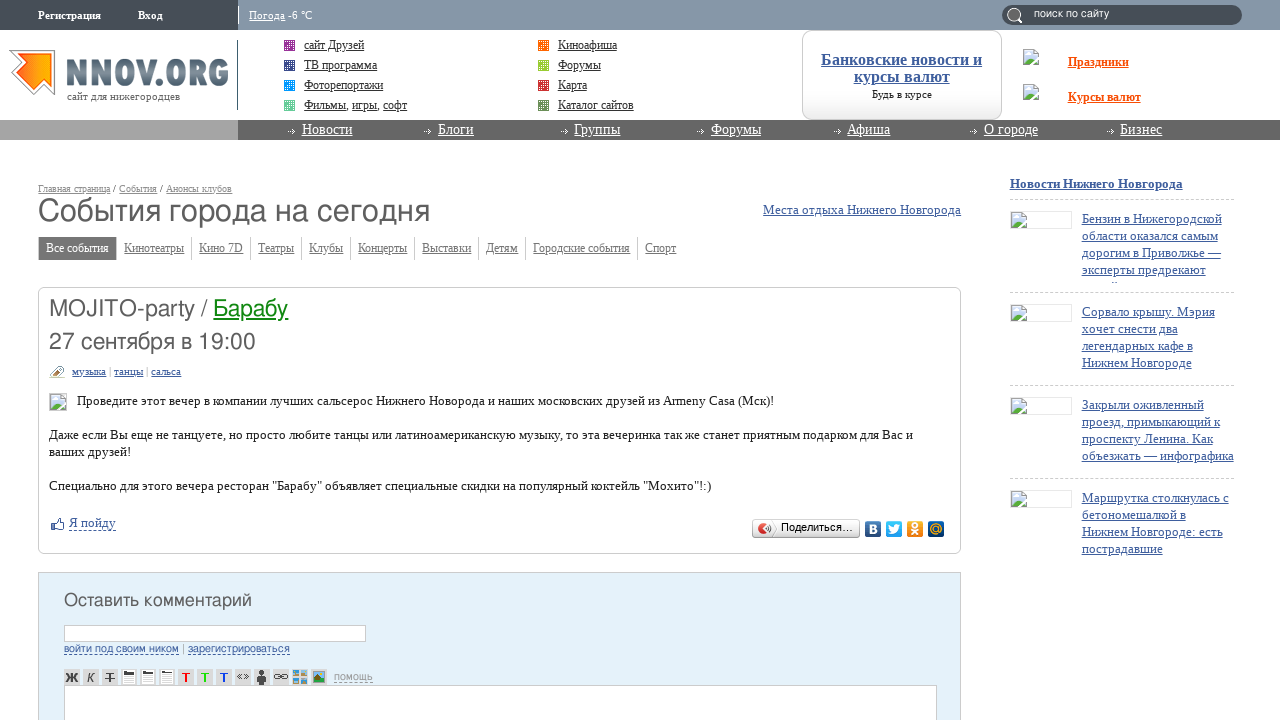

--- FILE ---
content_type: text/html; charset=utf-8
request_url: https://www.google.com/recaptcha/api2/aframe
body_size: 265
content:
<!DOCTYPE HTML><html><head><meta http-equiv="content-type" content="text/html; charset=UTF-8"></head><body><script nonce="HDkDTbZivYj729bhPhNoXQ">/** Anti-fraud and anti-abuse applications only. See google.com/recaptcha */ try{var clients={'sodar':'https://pagead2.googlesyndication.com/pagead/sodar?'};window.addEventListener("message",function(a){try{if(a.source===window.parent){var b=JSON.parse(a.data);var c=clients[b['id']];if(c){var d=document.createElement('img');d.src=c+b['params']+'&rc='+(localStorage.getItem("rc::a")?sessionStorage.getItem("rc::b"):"");window.document.body.appendChild(d);sessionStorage.setItem("rc::e",parseInt(sessionStorage.getItem("rc::e")||0)+1);localStorage.setItem("rc::h",'1769913977139');}}}catch(b){}});window.parent.postMessage("_grecaptcha_ready", "*");}catch(b){}</script></body></html>

--- FILE ---
content_type: text/css
request_url: http://s.img.nnov.org/colors,classic_v2.css;JooStest.css;Oflife.css;Beatle,common.css;mainpage,menu.css;mainpage,layout.css;sections,forum.css;sections,events.css;sections,calendar.css?3.5.8
body_size: 29736
content:
html,body{height:100%;margin:0;padding:0}html>body.full{min-height:100%;height:auto}body{font-family:Tahoma, FreeSans, sans-serif;line-height:1.4em;font-size:80%;color: #202020}body.full{min-width:990px;background: #fff;position:relative}body.popup{border:20px solid #fff;background: #fff;height:auto !important}img{border:0}hr{border:0px;border-bottom:1px solid #ccc;height:1px;overflow:hidden;margin:7px 0;clear:both;//margin: 0}form,input,textarea,select{margin:0px;padding:0px;font-family:Tahoma,FreeSans,sans-serif}textarea{font-size:14px}h1,h2,h3,h4,h5,h6{font-family:Tahoma, FreeSans, sans-serif;color: #5f5f5f;margin:0 0 10px 0;line-height:1em;font-weight:normal}h1{font-size:240%}h2{font-size:180%}h3{font-size:140%}h4{font-size:120%;font-weight:bold}h5{font-size:110%;font-weight:bold}h6{font-size:100%;font-weight:bold}.alt_hdr{color: #181}.alt_hdr a,.alt_link{color: #181 !important}.alt_hdr2 a,.alt_link2{color: #999 !important}.block_hdr a:hover{text-decoration:underline}.block_hdr{font-family:Arial, Tahoma, FreeSans, sans-serif;padding-bottom:5px;font-weight:bold;font-size:160%}.block_hdr a{color: #5f5f5f;text-decoration:none}.itemtitle{margin-bottom:10px}.itemtitle h1, .itemtitle h2, .itemtitle h3{display:inline}a{color: #3f5f9e}a.shady{color: #8f8f8f}a:hover,a.nodec,a.noref{text-decoration:none}a.noref{border-bottom:1px dashed}a.nodec:hover{text-decoration:underline}.actuser{color: #fc7445}.addblog_link{margin:10px 0;text-align:right;white-space:nowrap}.addblog_link .label{font-size:170%}.addblog_link a{color: #8f8f8f}.addblog_link .exp{font-size:85%;padding-top:3px}.user_avatar{float:left;margin:0 15px 15px 0;text-align:center;background: #ddd;padding:2px;width:62px;overflow:hidden;font-size:10px}.addLink{display:inline}.linkExists .addLink{display:none !important}.dropLink{display:none}.linkExists .dropLink{display:inline !important}.reting{font-size:140%;padding:0 0.3em;line-height:1em;font-style:italic;text-decoration:none;color: #fc7445}.reting i{font-size:70%;font-weight:bold}.cw{padding:7px 2%}.cw:nth-last-of-type(3){padding-bottom:120px !important}.c,.cr,.cl{font-size:0px;height:0px;overflow-y:hidden;_width:1px}.c{clear:both}.cr{clear:right}.cl{clear:left}.fl{float:left}.fr{float:right}.ac{text-align:center}.small{font-size:80%}.w{width:100%}.inline{display:inline}.dbl{display:block}.dno{display:none}.half_size,.third_size,.forth_size,.twothird_size,.threeforth_size{float:left}.size_l{margin-right:1%}.size_r{margin-left:1%}.half_size{width:48%}.third_size{width:31%}.twothird_size{width:65%}.forth_size{width:23%}.threeforth_size{width:73%}.textright{text-align:right}.preview80txt{margin-left:90px}.preview100txt{margin-left:110px}.preview150txt{margin-left:160px}.imgleft{float:left;margin:0px 10px 0px 0px}.imgright{float:right;margin:0px 0px 0px 10px}.rightover{position:absolute;right:0;top: -2em}.related{float:right;margin:5px 0px 0px 10px}.lifted{margin-top: -1em !important}.grid_row{clear:both;padding-top:10px}.grid_l,.grid_r{width:21%;_overflow:hidden}.grid_c{width:50%;//width: 49.3%}.grid_cc{width:75%;//width: 74.5%}.grid_l,.grid_c,.grid_r,.grid_cc{float:left}.grid_l,.grid_cc{clear:left}.grid_c,.grid_r{margin-left:4%}.grid_3r,.grid_3l{width:30%}.grid_3c{width:30%;margin:0 0 0 5%;text-align:center}.grid_3l,.grid_3c{float:left}.grid_3r{float:right;text-align:right}.grid_2r,.grid_2l{width:47%}.grid_2l{float:left}.grid_2r{float:right}#footer{position:absolute;bottom:0;width:100%;background: #D8D8D8 url(http://img.nnov.org/5.7/interface/2.0/footer_bg.png) repeat-x}#main{padding-bottom:170px;position:relative;overflow:hidden;zoom:1;clear:both}#main{margin:0 3%}#header{zoom:1;padding:0 3%}#footer .inner{margin:15px 3%;font-size:11px}#urhere{margin-top:10px;font-size:10px}#urhere a{color: #8f8f8f}.sitemenu{background-position:top right}.sitemenu .in{background-position:0 0}.sitemenu li.act{background-position:100% -39px}.sitemenu li.act a{background-position:0 -39px}#header .co{padding:0}#header .rb5, #header .rb9{border-top:none}.logo{float:left;height:100px;text-align:center;width:21%;background:url(http://img.nnov.org/5.7/interface/2.0/bg_logo_new.jpg) 0 50% repeat-x}.logo a{display:block;height:100%;margin:0 auto;overflow:hidden;background:url(http://img.nnov.org/5.7/interface/2.0/logo_new.png) 45% 50% no-repeat;border-right:1px dashed #e6e6e6}.logo strong{display:block;padding-top:84px}.features{float:right;height:84px;width:60%;//width: 59.5%;margin:10px 0}.features ul{padding:0 10px}#header .info{float:left;width:19%;//width: 18.5%}#header ul{margin:0;padding:0;list-style-type:none}.sitemenu{position:absolute;right:0;top:10px;height:30px;zoom:1;padding-left:10px;width:60%}.sitemenu ul{_float:left;height:30px;position:relative;margin-left: -20px !important;//margin-left: -10px !important}.sitemenu li{float:left;font-family:Arial, Helvetica, sans-serif;width:14.25%;text-align:center}.sitemenu li a{display:block;_float:left;height:30px;line-height:30px;font-size:14px;color: #1f3b57;margin-right:10px;_margin-right:5px;text-align:center}.sitemenu li.act a, .sitemenu a:hover{text-decoration:none;color: #207d96}.sitemenu .in{height:30px;width:10px;position:absolute;top:0px;left: -10px}#user_panel{height:33px;line-height:33px;_padding-top:10px !important}#user_panel .user_panel_item{border-left:1px solid #fff;display:inline;padding:0 10px;font-size:11px;line-height:33px;position:relative;color: #fff}#user_panel li.first{border-left:none;font-weight:bold}#user_panel,.user_panel_item_a{color: #fff !important}#user_panel,.user_panel_item_a_icon{text-decoration:none;color: #fff}#user_panel, .user_panel_item_a_icon .icoi{vertical-align:text-bottom !important;_margin:0;_paddin:0 4px}#user_panel .user_panel_tools{position:absolute;BACKGROUND-COLOR: #fff;top: -5px;left:0;padding:0;z-index: -1;min-width:200px}.user_panel_tools_item_topspaser{display:block;height:26px;border-bottom:1px solid #ccc;background-color: #8c959d;margin:0}#user_panel .user_panel_tools, #user_panel .user_panel_tools .rb5, #user_panel .user_panel_tools .co{padding:0 !important;margin:0 !important}.user_panel_tools_item_topspaser{_margin-left: -12px}.user_panel_tools_item{padding:0 10px;font-weight:normal}#user_panel .cToggle_Switch{text-decoration:none}.user_panel_tools_item,.user_panel_tools_item_a{white-space:nowrap;line-height:20px;color: #333;margin:0}.user_panel_tools_item .exit{font-weight:bold}#user_panel .collapsed .user_panel_tools{position:absolute;display:none}#user_panel .cToolsMenu{position:relative;z-index:10}#header{background-image:url(http://img.nnov.org/5.7/interface/2.0/top_spr.png);background-repeat:repeat-x;_background-image:url(http://img.nnov.org/5.7/interface/2.0/top_spr.gif);background-repeat:repeat-x}#header{background-position:0 0px;background-repeat:repeat-x;height:100px;padding-top:33px}.header_left{float:left;width:40%;margin-top: -33px}.header_right{float:right;width:59.5%;margin-top: -33px}.header_logo{float:left;height:100px;text-align:center;width:50%;background:url(http://img.nnov.org/5.7/interface/2.0/bg_logo_new_new.jpg) 0 50% repeat-x}.header_logo a{display:block;height:100%;margin:0 auto;overflow:hidden;background:url(http://img.nnov.org/5.7/interface/2.0/logo_new_new.png) 45% 50% no-repeat;border-right:1px dashed #e6e6e6;_background-image:url(http://img.nnov.org/5.7/interface/2.0/logo_new_new.gif)}.header_logo_NY{float:left;height:100px;text-align:center;width:50%;background:url(http://img.nnov.org/5.7/interface/2.0/bg_logo_new.jpg) 0 50% repeat-x;border-right:1px dashed #e6e6e6}.header_logo_NY a{display:block;height:113px;margin:0 auto;overflow:hidden;background:url(http://img.nnov.org/5.7/interface/2.0/nyLogo.png) 45% 50% no-repeat;_background-image:url(http://img.nnov.org/5.7/interface/2.0/nyLogo.gif)}.header_blockInfo{float:left;width:24.5%;text-align:center}.header_weather{font-size:85%;display:block;text-decoration:none;color: #202020;margin-bottom:5px}.header_blockInfoKurs{float:left;width:25%;text-align:center}.header_blockInfoKurs_kurs{padding:5px 0 12px 0;background:url(http://img.nnov.org/5.7/interface/2.0/bgKurs.png) 50% 5px no-repeat;font-size:85%}.header_weather_desc{text-align:center;font-size:11px;padding:10px}.mainMenu_Content{height:100px !important;margin:0 0 0 2% !important;border-left:1px dashed #E6E6E6}.header_mainMenu{margin-top:7px;position:relative}.header_mainMenu .rbm{position:absolute;width:5px;height:5px;top:0;background:url(http://img.nnov.org/5.7/interface/2.0/rbHeader.png) 10px 10px no-repeat;_background:url(http://img.nnov.org/5.7/interface/2.0/rbHeader.gif) 10px 10px no-repeat;z-index:1000}.presentation_b-tab7 .rbm{left:0;background-position:0 0}.presentation_b-tab1 .rbm{right:0;background-position: -5px 0px}.header_mainMenu .presentation_b-container{background:none;height:26px;margin:0;overflow:hidden;padding:0;position:relative;text-align:center;white-space:nowrap;z-index:100}.header_mainMenu .presentation_b{background:none;background-color: #ededed;color: #1f3b57;float:right;font-size:12px;line-height:25px;height:26px;margin:0;padding:0;position:relative;text-align:center;white-space:nowrap;width:14%}.header_mainMenu .presentation_bl{border-left:1px solid #CDCDCD;color:#1f3b57;display:block;font-weight:bold;height:100%;line-height:26px;position:relative;text-decoration:none;width:99%}.presentation-tab1 .mainMenu_List_Item .presentation_bl-tab1, .presentation-tab2 .mainMenu_List_Item .presentation_bl-tab2, .presentation-tab3 .mainMenu_List_Item .presentation_bl-tab3, .presentation-tab4 .mainMenu_List_Item .presentation_bl-tab4, .presentation-tab5 .mainMenu_List_Item .presentation_bl-tab5, .presentation-tab6 .mainMenu_List_Item .presentation_bl-tab6, .presentation-tab7 .mainMenu_List_Item .presentation_bl-tab7{background:none;background-color: #fff;color: #207d96 !important}.mainMenu_Content .presentation_c{height:100px}.header_content{height:100px}#header .tl, #header .tr, #header .bl, #header .br{background-image:url(http://img.nnov.org/5.7/interface/2.0/rbHeader.png) !important}.a_oldMainPage{display:block;height:12px;background:url(http://img.nnov.org/5.7/interface/2.0/oldMian.gif) 50% 50% no-repeat;margin-top:5px}#content,.midcol{float:left;width:78%;_width:77%;margin:0}#content{min-height:500px;_height:500px}#content,#content_blank{padding-bottom:20px}#myspace #recBar, #myspace .ritecol{margin:0 0 0 79%}#myspace #content, #myspace .midcol{width:77%}#myspace #header_def{padding:0;margin:0}#myspace .myspace_header{background:url(http://img.nnov.org/5.7/interface/gradie_ms.gif) bottom repeat-x #000;border:0px;margin:0px;overflow:auto;zoom:1;height:40px}#myspace .myspace_header h2{margin:0 0 0 3%;float:left;font:22px/35px Arial, sans-serif;_margin-left:1.5%}#myspace .myspace_header h2 a{text-decoration:none;color: #c0c0c0}#myspace .myspace_header .menu{float:right;margin:7px 3% 0 0;list-style-type:none}#myspace .myspace_header .menu li{float:left;border-left:1px solid #c0c0c0;padding:0 10px;line-height:23px}#myspace .myspace_header .menu li.first{border-left:0}#myspace .myspace_header .menu .myspacelogonnov,.myspacelogonnov_1{width:24px;height:24px;background-position:0 -312px}#myspace .myspace_header .menu li a{color: #c0c0c0;padding:5px 0}#myspace #header_def .inner{background:url(http://img.nnov.org/5.7/interface/gradie_ms.gif) bottom repeat-x #000;min-height:50px;_height:50px;color: #fff}#myspace #header_def .inner a, #myspace #header .inner h1{}#myspace #header_def #user_panel{overflow:auto;height:auto;line-height:1.4em !important;background:url(http://img.nnov.org/5.7/interface/grstrikes.gif) repeat-x !important;margin-left:0 !important;margin-bottom: -10px}#myspace #header_def #user_panel .cRoundBox{float:left;border:1px solid #dedede;margin-left:3%}#myspace #header_def #user_panel .cRoundBox .co{padding:5px 7px !important;background: #e8e8e8 !important;font-size:11px !important}#myspace #header_def #user_panel .cRoundBox .co a{color: #222 !important}#myspace #header_def #user_panel .cRoundBox .co a i{font-style:normal}#myspace #header_def #user_panel{_margin-bottom:0px !important;_display:inline}#myspace #header_def #user_panel .rb5{_margin-left:1.5% !important;_float:left}#myspace #header_def #user_panel .rb5 .co{_display:inline !important;_background: #e8e8e8 !important}#myspace #header_def #user_panel a{color: #222 !important;_background-color: #e8e8e8}#myspace #header_def #user_panel i{font-style:normal}.menuExport{margin:0.5em 0;padding:0}.menuExport li{display:inline;padding-left:5px;white-space:nowrap}.fr .menuExport{white-space:nowrap}.header_def #user_panel .user_panel_item{line-height:20px}.panelNnovCo{margin:0;padding:0;display:inline}.panelNnovCo .thumbTopMenu{display:inline;position:relative}.panelNnovCo .thumbTopMenu a{color: #fff;text-decoration:none;padding:0 5px}.panelNnovCo .thumbTopMenu .newEl{color: #F60;display:none;font-size:9px;font-style:normal;font-weight:bold;height:17px;line-height:17px;position:absolute;right: -2px;text-align:center;top: -8px;width:17px}.header_search{position:relative;float:left;width:49.5%;_width:48%;height:40px}.header_search input{display:block;width:93%;margin:12px 0 0 7%;padding:2px;border:solid 1px #ccc;font-size:85%;color: #666}.header_search label{display:block;position:absolute;height:1em;width:50%;left:9%;top:13px;font-size:85%;color: #999}#user_panel .user_panel_item form{display:inline}#user_panel .user_panel_item label{position:absolute;top:0;left:15px;line-height:1em;color: #999}#user_panel .user_panel_item input{width:196px;padding:2px;border:solid 1px #ccc;font-size:100%;color: #666}#myspace .myspace_header form{float:right;position:relative;margin-top:7px}#myspace .myspace_header label{position:absolute;top:0;left:5px;font-size:85%;color: #999}#myspace .myspace_header input{width:196px;padding:2px;border:solid 1px #ccc;font-size:85%;color: #666}.banner{text-align:center}.contentTopAdvLeft{float:left;width:50%}.contentTopAdvRight{float:right;width:50%}.rb5,.rb9{border:1px solid #ccc}.co{padding:10px;overflow-x:hidden;zoom:1}.rb5,.rb9,.rb3,.rb9w{position:relative}.tl,.tr,.bl,.br{position:absolute;font-size:1px;background:url(http://img.nnov.org/5.7/interface/rb.png);background-repeat:no-repeat}.tl{top: -1px;left: -1px}.tr{top: -1px;right: -1px}.bl{bottom: -1px;left: -1px}.br{bottom: -1px;right: -1px}.rb9 .tl, .rb9 .tr, .rb9 .bl, .rb9 .br, .rb9w .tl, .rb9w .tr, .rb9w .bl, .rb9w .br{width:9px;height:9px}.rb5 .tl, .rb5 .tr, .rb5 .bl, .rb5 .br{width:5px;height:5px}.rb3 .tl, .rb3 .tr, .rb3 .bl, .rb3 .br{width:3px;height:3px}.rb9w .tl{background-position: -28px 0px}.rb9w .tr{background-position: -37px 0px}.rb9w .bl{background-position: -28px -9px}.rb9w .br{background-position: -37px -9px}.rb9 .tl{background-position: -10px 0px}.rb9 .tr{background-position: -19px 0px}.rb9 .bl{background-position: -10px -9px}.rb9 .br{background-position: -19px -9px}.rb5 .tl{background-position:0px 0px}.rb5 .tr{background-position: -5px 0px}.rb5 .bl{background-position:0px -5px}.rb5 .br{background-position: -5px -5px}.rb3 .tl{background-position:0px -10px}.rb3 .tr{background-position: -3px -10px}.rb3 .bl{background-position:0px -13px}.rb3 .br{background-position: -3px -13px}.rb_var1{background: #eff9ff}.rb_var2{background: #e5f2fa;padding:10px 15px}.rb_var3{background: #f9e5e6;padding:10px 15px}.rb_var4 h3{margin:0px;padding:2px 10px;font-size:100%;font-weight:bold;color: #fff;background: #45b545}.rb_var4 h3 a{color: #fff}.co_var4{padding:10px}.rb_var5{background:url(http://img.nnov.org/5.7/interface/grstrikes.gif)}.rb_var5 dl{margin:0px;padding:0px}.rb_var5 dt{margin:10px;line-height:0px;text-align:center}.rb_var5 dd{margin:0px;padding:10px;background: #e5f2fa;font-size:85%;border-top:1px solid #fff}.rb_var4 .co, .rb_var5 .co, .rb_var10 .co, .rb_var6 .co, .rb_var7 .co, .rb_var11 .co, .rb_var13 .co{padding:0px}.rb_var14 .co{padding:5px}.rb_var6 ul, .rb_var7 ul, .rb_var11 ul{margin:0px;padding:0px;list-style-type:none;background:url(http://img.nnov.org/5.7/interface/gradies_tiny.gif);background-repeat:repeat-x;color: #fff;font-size:110%}.rb_var6 ul, .rb_var7 ul{background-position:0% 0%}.rb_var11 ul{background-position:0% -100px}.rb_var6 ul li, .rb_var7 ul li, .rb_var11 ul li{padding:10px}.rb_var6 li.act a{color: #202020}.rb_var7,.rb_var8,.rb_var12{background:url(http://img.nnov.org/5.7/interface/gradie_bottom.gif) bottom repeat-x #fff}.rb_var9{background:url(http://img.nnov.org/5.7/interface/gradie_top.gif) top repeat-x #fff}.rb_var10{background:url(http://img.nnov.org/5.7/interface/dstrikes.gif)}.rb_var10 dl{margin:0px;padding:0px}.rb_var10 dt{margin:7px;background: #474f4e;text-align:center}.rb_var10 dd{margin:0px;padding:5px 2px;background:url(http://img.nnov.org/5.7/interface/gradie_bottom.gif) bottom repeat-x;font-size:80%;text-align:center}.rb_var11 ul li:hover, .rb_var6 li.act{margin:0px;background:url(http://img.nnov.org/5.7/interface/gradies_tiny.gif);background-repeat:repeat-x;background-position:0% -203px}.rb_var12{margin:0 15px;border-top:0px}.rb_var13{background: #f2f2f2}.rb_var14{border-bottom:0px;background: #feffef}.plate{background: #f2f2f2;padding:10px}.is{background:url(http://img.nnov.org/5.7/interface/is.png);background-repeat:no-repeat}.icolink{padding-left:20px}.icolink img{margin-left: -20px}.utils_right .icolink, .photoitem .icolink{white-space:nowrap}.icoi{width:16px;height:16px;vertical-align:middle;margin-right:4px}.ico32{width:32px;height:32px}.ico i, .cUser i{font-style:normal}.cUser{white-space:nowrap}.ico i.hid{display:none}.he_on{background-position: -136px 0}.he_off{background-position: -136px -16px}.she_on{background-position: -136px -32px}.she_off{background-position: -136px -48px}.users{background-position: -136px -288px}.comment{background-position: -136px -192px}.thumb_comment{background-position: -136px -176px}.cut{background-position: -136px -240px}.tags{background-position: -136px -96px}.arrdown{background-position: -136px -320px}.classmygallery,.classMyGallery{background-position: -136px -112px}.classmymemories{background-position: -136px -128px}.classmyblog,.classMyItemBlog{background-position: -136px -144px}.classmyfavorites{background-position: -136px -128px}.classmyforum,.classForumThread{background-position: -152px -320px}.plus{background-position: -136px -64px}.stats{background-position: -136px -272px}.settings{background-position: -136px -256px}.folder_options{background-position: -152px 0}.folder_move{background-position: -152px -16px}.folder_delete{background-position: -152px -32px}.folder_default{background-position: -152px -48px}.blog_write{background-position: -152px -64px}.blog_edit{background-position: -152px -80px}.blog_delete{background-position: -152px -96px}.photo_write,.classMyItemPhoto{background-position: -152px -112px}.photo_write_multi{background-position: -152px -128px}.photo_edit{background-position: -152px -144px}.photo_delete{background-position: -152px -160px}.item_show{background-position: -152px -192px}.item_hide{background-position: -152px -208px}.addfriend{background-position: -152px -224px}.sticky{background-position: -152px -240px}.delete{background-position: -152px -176px}.close{background-position: -104px -176px}.dummy{background-position:20px 20px}.icq{background-position: -152px -256px}.up_arrow{background-position: -152px -272px}.messagebox{background-position: -152px -288px}.lock{background-position: -152px -304px}.classmyvideo,.video,.classMyItemVideo{background-position: -168px 0}.video_edit{background-position: -168px -16px}.video_write{background-position: -168px -32px}.video_delete{background-position: -168px -48px}.privat_message_on{background-position: -168px -64px}.privat_message_off{background-position: -168px -80px}.notifycation_message_on{background-position: -168px -96px}.notifycation_message_off{background-position: -168px -112px}.facebook{background-position: -168px -128px}.twitter{background-position: -168px -144px}.vkontakte{background-position: -168px -160px}.likeIcon{background-position: -168px -176px}.unlikeIcon{background-position: -168px -192px}.addgroup{background-position: -168px -256px}.listgroup{background-position: -168px -272px}.airItem{background-position: -168px -288px}.airItemMenu{background-position: -184px -16px}a:hover .airItemMenu, .hasNew .airItemMenu,.airItem{background-position: -184px -0px}.replaseItemMenu{background-position: -184px -48px}a:hover .replaseItemMenu, .hasNew .replaseItemMenu{background-position: -184px -32px}.messageItemMenu{background-position: -184px -80px}a:hover .messageItemMenu, .hasNew .messageItemMenu{background-position: -184px -64px}.suggest_accept{background-position: -136px -64px}.suggest_decline{background-position: -152px -176px}.suggest_declineFromUser{background-position: -184px -96px}.txtitem_thumb .date,.glodate{background-position:0px 0px;width:44px;height:47px;float:left;margin-right:16px;padding-top:4px}.txtitem_thumb .date .day, .txtitem_thumb .date .time, .glodate .day, .glodate .time{text-align:center;font-weight:bold;font-size:10px}.glodate{float:none;margin-right:0px}.txtitem_thumb .date .day, .glodate .day{color: #fff;line-height:12px}.txtitem_thumb .date .time, .glodate .time{line-height:30px}.txtitem_thumb .altdate{background-position: -44px 0px}.txtitem_thumb .comment_ico{float:right;margin-left:10px;border:1px solid #fff;white-space:nowrap}.txtitem_thumb .utils_right{float:right;padding-left:10px;font-size:85%;margin-right:1px}.txtitem_thumb .comment_ico a, .txtitem_thumb .utils_right a{color: #8f8f8f}.txtitem_thumb h3, .txtitem_thumb .itemtitle{margin:0;border-bottom:1px dotted #ccc !important;padding-bottom:4px;margin-left:60px;background:none !important;line-height:1.2em}.txtitem_thumb .itemtitle h3{border:none !important;padding:0px;margin:0px;line-height:normal}.txtitem_thumb .txt{margin-top:7px}.txtitem_thumb .instr_ico{margin-top:10px;font-size:11px;color: #999}.txtitem_thumb .tags_ico{margin-top:3px;margin-left:60px;color: #999}.txtitem_thumb .tags_ico a{color: #999;font-size:12px}.txtitem_thumb .tags_ico .readmore{position:absolute;left:0;bottom:0;cursor:pointer}.txtitem_thumb .tags_cut{position:relative;height:53px;overflow:hidden}.txtitem_thumb .tags_cut .readmore{width:100%;height:25px;background:url(http://img.nnov.org/5.7/interface/tagsGradient.png)}.txtitem_thumb .txt .rb_var5{float:left;margin:0 15px 10px 0;border:0 !important}.txtitem_thumb .m_head{font-family:Arial, tahoma, FreeSans, sans-serif;font-size:16px}.txtitem_thumb .m_title a{color: #8f8f8f}.community > h3, .community .tags_ico, .community .itemtitle{margin-left:96px !important}.community .author_ico{margin-top:3px;margin-left:96px}.community .datespan{font-size:85%;padding-left:1em;color: #999}.communityLenta h3, .communityLenta .tags_ico, .community .communityLenta{margin-left:51px !important}.communityLenta .folder{line-height:22px;color: #999}.communityLenta .author_ico{margin-top:3px;margin-left:51px}.txtitem_thumb .utils_right .menuExport{list-style:none}#myspace .obj-pres-thumb .obj-pres-thumb-desc .imgObjPrew{float:left;padding-right:10px}#myspace .obj-pres-thumb .obj-pres-thumb-serv{clear:both}#myspace .block-item-intro .bi-photo{float:left;padding-right:10px}#myspace .grid_cc .block-base{clear:both}.block-news-serv div{display:inline-block;margin-right:15px}.block-news-serv{font-size:10px;color: #666}.event_thumb,.event{margin-bottom:20px;overflow:auto}.event_thumb h3{margin:0;border-bottom:1px dotted #ccc !important;padding-bottom:4px;margin-left:160px;background:none !important}.event_thumb .txt{margin:7px 0 0 160px}.event_thumb .comment_ico{float:right;margin-left:10px;border:1px solid #fff;white-space:nowrap}.event h3{margin:0;border-bottom:1px dotted #ccc !important;padding-bottom:4px;margin-left:310px;background:none !important}.photo_thumb{float:left;margin:20px;width:116px}.photo_thumb dt{width:100px;height:100px;overflow:hidden;position:relative}.photo_thumb dt a{display:block;text-align:center}.photo_thumb dt a.hor{margin-left: -50px;width:200px}.photo_thumb dt a.ver{margin-top: -25px;height:200px}.photo_thumb dt .comments{position:absolute;top:0px;right:0px;padding:2px 4px;background: #73880a;opacity:0.8;filter:alpha(opacity=80)}.photo_thumb dt .comments a{display:inline;color: #fff}.on_photo_all{display:none}form{margin:0px;padding:0px;_width:99%}.txtfld,.ta{border:1px solid #ccc}input.small{width:30px}select.txtfld{width:auto}.narrow{width:150px !important}.chkbox{}.btn,.btn_c,.btn_sm,.btn_fx{font-size:100%;color: #fff;height:31px;border:1px solid;background:url(http://img.nnov.org/5.7/interface/gradies_tiny.gif) repeat-x;padding:0 6px !important}.btn,.btn_sm{background-position:0 -300px;border-color: #0175b0}.btn_fx{background-position:0 -331px;border-color: #ff5319}.btn_c{background-position:top;border-color: #95c2d5}.btn_sm{height:auto !important}.common_form input.txtfld, .common_form textarea.txtfld{width:300px}.common_form textarea.txtfld{height:100px !important}.common_form .ta, common_form .fw{width:100% !important}.common_form textarea.ta{height:300px}.common_form dl{padding:5px;margin:0px}.common_form dt{float:left;clear:left;width:25%}.common_form dd{float:left;width:74%;margin-left:0px;padding-bottom:15px}.common_form .buttons{margin-left:25%}.common_form fieldset{border:0px}.right_form .right{float:right;width:60px;clear:right}.right_form .left{margin-right:65px}.right_form input.txtfld{width:100%}fieldset.oblig_fields dt, fieldset.oblig_fields input.txtfld{font-size:150%}fieldset.option_fields{border:1px solid #ccc}fieldset.option_fields legend{font-weight:bold;color: #5f5f5f}fieldset.option_fields dl{}fieldset.option_fields dd{padding-bottom:5px}.cToggle_Holder legend{cursor:pointer;border-bottom:1px dashed}.cToggle_Holder.hidden{border:0px !important;margin-bottom:0px}.cToggle_Holder.hidden dl{display:none}.cc_table_100{width:100%;border-collapse:collapse;border-spacing:0;border-top:1px solid #fff;border-left:1px solid #fff}.cc_table_auto{width:auto}.cc_table_100 th, .cc_table_100 td{vertical-align:top;padding:3px 6px;border-bottom:1px solid #fff;border-right:1px solid #fff}.cc_table_100 th{text-align:left;color: #fff;background: #a5aeb6}.cc_table_100 th a{color: #fff}.cc_table_100 tr.even{background: #f0f0f0}.cc_table_100 tr.stroke td{border-bottom:1px solid #f0f0f0;padding:10px 6px}.scroll{overflow:auto}.scroll .pages{float:left}.scroll .show{float:right;margin-left:20px}.prev_next div em{font-size:14px}.prev_next a{text-decoration:none}.prev_next div.act{color: #999;background:none}.dlsimple dl{overflow:auto}.dlsimple dt{float:left;clear:left;padding-right:10px}.dlsimple dd{margin-left:0px;padding-bottom:10px}.compact dl{overflow:auto}.compact dt{float:left;width:60px;clear:left}.compact dd{padding-bottom:5px}.no_bullets{list-style-type:none;padding:0;margin:10px 0}.no_bullets li{padding:0px;margin:3px 0}.hmenu{padding:0px;margin:0px;list-style-type:none}.hmenu ul.currentSectionMenu{padding:0px;margin:0px;list-style-type:disc;display:inline}.hmenu ul.currentSectionMenu li.menuItem{padding:0 5px 0 5px;color: #22B6DE}.hmenu ul.currentSectionMenu li.current a{color: #333;text-decoration:none}.hmenu li{display:inline;padding:0px;color: #22B6DE;white-space:nowrap}.hmenu li a{white-space:nowrap}.hmenu li strong{color:#434343}.inlinelist{list-style-type:none;margin:0px;padding:0px}.inlinelist li, .inlinelist li .banner{display:inline;margin-right:1.3em;WHITE-SPACE:normal}.events_menu{list-style-type:none;float:left;margin:0px;padding:0px;margin-bottom:10px}.events_menu li{float:left;padding:3px 7px;font-size:14px;border-left:1px solid #ccc}.events_menu li a{color: #767676}.events_menu li.act{background:#767676;color: #fff}.events_menu li.act a{color: #fff;text-decoration:none}.ibullets{list-style-type:none}.ibullets li{position:relative}.ibullets .bull{position:absolute;width:16px;height:16px;left: -28px;top:2px}.rate,.secrate{position:relative;display:inline-block}.rate{background-position:1px -104px;font-size:20px}.secrate{background-position:1px -51px;font-size:14px}.rate img, .secrate img{vertical-align:middle;position:relative}.rate img{width:135px;height:20px}.secrate img{width:100px;height:16px}.rate b, .rate i, .secrate b, .secrate i{display:block;position:absolute;left:0px;top:0px}.rate b, .rate i{height:20px;font-size:20px}.rate b{background-position:1px -128px;opacity:0.5}.rate i{background-position:1px -152px}.rate b.fade{background-position:1px -264px}.rate i.fade{background-position:1px -288px}.secrates{color: #9a9a9a;margin-right:40px}.secrate b, .secrate i{height:16px}.secrate b{background-position:1px -68px;opacity:0.5}.secrate i{background-position:1px -85px}.secrate b.fade{background-position:1px -224px}.secrate i.fade{background-position:1px -241px}.cItem_Rate_Comment{position:absolute;padding:10px;border:3px solid #ccc;background: #fff;z-index:10000}.cItem_Rate_Comment .notes{visibility:hidden}.panMargin{position:relative;margin:10px 0}.panDiv{overflow:hidden;white-space:nowrap;position:relative;height:70px}.panLeft,.panRight{position:absolute;top:10px;height:43px;line-height:70px;text-align:center;width:47px;cursor:pointer}.panLeft{left:5px;background-position:0px -176px}.panRight{right:0px;background-position: -47px -176px}.panLeft a, .panRight a{text-decoration:none;font-weight:bold;font-size:110%}.previewHolder{position:absolute;left:0;top:0}.previewHolder a{position:relative}.previewHolder img{border:2px solid #333;position:relative;margin:3px 2px}.previewHolder img.act,.imgAct{border:2px solid #c00}.panMargin{border:1px solid #919191;text-align:center;clear:both;background:}.panMargin .inner{margin:5px;background: #131313;position:relative}.panMargin .arr{position:absolute;top:50%;width:47px;height:43px;margin-top: -21px}.panMargin .arr a{display:block;font-size:0px;width:47px;height:43px}.panMargin .left{left:0px;background-position:0px -176px}.panMargin .right{right:0px;background-position: -47px -176px}.myx_menu,.myitem_menu{font-size:11px;margin:0px;padding:0px;line-height:14px;//line-height: 1.4em}.myx_menu dd, .myitem_menu dd{margin:0px;padding:0px}.myx_menu dt, .myitem_menu dt{font-weight:bold;color: #b9b9b9}.myx_menu a, .myitem_menu a{color: #858585;border-color: #b9b9b9}.tools_menu{display:inline-block;//display: inline;padding-bottom:20px;//margin-left: 5px}.tools_menu ul{margin:0px;padding:0px;list-style-type:none;border:2px solid #ccc;position:absolute;background: #f5f5f5}.tools_menu ul.collapsed{height:20px;overflow:hidden;border:0px !important;padding:2px;background:none}.tools_menu li{padding:2px 4px;white-space:nowrap}.tools_menu a{font-size:11px;color: #222;margin-left:20px;zoom:1}.tools_menu a img{margin-left: -20px;_position:absolute;zoom:1}.tools_menu .cToggle_Switch{text-decoration:none;margin-left:0px}.tools_menu .cToggle_Switch:hover{color: #900}.othertools .tools_menu{display:block;clear:both;padding:0px}.othertools .tools_menu ul{position:static;border:0px !important;background:none !important}.othertools .tools_menu ul.collapsed{overflow:visible}.othertools .tools_menu li{float:left}.othertools .tools_menu .first{display:none}.toolbar{overflow:auto}.toolbar a{display:block;padding:4px;margin-right:4px;float:left;border:0px !important;background-position: -104px -56px}.toolbar a:hover{background-position: -104px -80px}.adv_cell .banner{background:url(http://img.nnov.org/5.7/interface/2.0/gstrikes_shady.gif);width:auto !important;text-align:center}.adv_cell.grid_r .banner{margin-bottom:10px}.blogQuote{font-size:11px;margin:10px 20px;padding:5px 20px;background:url(http://img.nnov.org/5.7/interface/grstrikes.gif) top left repeat-y}.blogQuote .blogQuote{opacity:0.7;filter:alpha(opacity=70)}.feat{color: #dc4c32;font-weight:bold;text-transform:uppercase}.notes{color: #999 !important;font-size:11px;line-height:1.25em}.cgray{color: #aaa}.cgray a{color: #aaa !important}.cred{color: #c00 !important}.cred a{color: #c00 !important}.cgreen{color: #0c0}.cgreen a{color: #0c0 !important}.cblue{color: #00c}.cblue a{color: #00c !important}.rated_threads{margin-top: -5px;margin-bottom:7px}.rated_threads .co{padding:2px 0px}.rated_threads .label{float:left;font-size:22px;width:30%;text-align:center;line-height:1.5em}.rated_threads .list{margin:0 0 0 30%;list-style-type:none;text-align:center;padding:0px}.rated_threads .list li{display:inline;margin:0 1.5em;color: #666}.rated_threads .list li a{font-size:18px;white-space:nowrap}.tm_space{padding:10px 20px !important;height:80px;position:relative}#menufeatured{list-style-type:none;margin:0px;padding:0px}#menufeatured li{float:left;width:33%}#menufeatured li.div{float:none !important;clear:left;font-size:1px;line-height:1px;overflow:hidden;height:1px;margin:0px;padding:0px}.menuico .a_icon{display:block;padding:6px 0 6px 42px;height:18px;background:url(http://img.nnov.org/5.7/interface/2.0/iconMenu.png);_background:url(http://img.nnov.org/5.7/interface/2.0/iconMenu.gif);background-repeat:no-repeat;background-position:100px 100px}.menuico .googlemap{background-position:0px 0px}.menuico .newnnov{background-position:0px -180px}.menuico .reviews{background-position:0px -60px}.menuico .blogs{background-position:0px -30px}.menuico .afisha{background-position:0px -240px}.menuico .programme{background-position:0px -150px}.menuico .weather{background-position:0px -210px}.menuico .rating{background-position:0px -270px}.menuico .flirt{background-position:0px -300px}.menuico .mailnnov{background-position:0px -360px}.menuico .autonnov{background-position:0px -90px}.menuico .bilding{background-position:0px -330px;color: #f84e05}.mainMenu_Content .grid_3r, .mainMenu_Content .grid_3l, .mainMenu_Content .grid_3c{text-align:left}.mainMenu_Content li a{color: #666;font-size:12px;text-decoration:none;line-height:14px}.mainMenu_Content a:hover{text-decoration:underline}.grid_3r .a_icon{padding:4px 0 4px 42px !important}.mainMenu_Content .h100{height:100%}.mainMenu_Content .grid_2l, .mainMenu_Content .grid_2r{text-align:left;width:49.5%;position:relative;float:left;display:block}.mainMenu_Content .grid_2r{float:right}.mainMenu_Content .more{position:absolute;right:3%;bottom:0px;text-align:right}.mainMenu_Content .more a{font-size:11px}.header_blockInfo .linkWetherImg{padding:0px;height:30px;width:30px;background:url(http://img.nnov.org/5.7/interface/2.0/iconMenu.png);_background:url(http://img.nnov.org/5.7/interface/2.0/iconMenu.gif);background-repeat:no-repeat;background-position:0px -210px;margin-left: -33px}.header_blockInfo .linkWetherA{line-height:30px;display:block;text-align:center;margin-left:33px}.menuADVA{padding-right:10px;display:block;float:left}.menuADVLink{color:#F84E05 !important;display:block;height:18px;padding:6px 0 6px 0}.rnewsBlock{padding:0 8px;height:400px}.rnewsBlock>a{display:block;padding:6px 8px 6px 0;font-weight:bold}.rnewsItem{height:72px;line-height:1.4em;margin:0 0 9px;padding:11px 0 0;border-top:1px dashed #ccc;overflow:hidden}.rnewsItem img{float:left;width:60px;margin:0 8px 0 0;border:1px solid #e9e9e9}.rnewsItem .title{float:right;width:152px}.ui-helper-hidden{display:none}.ui-helper-hidden-accessible{position:absolute;left: -99999999px}.ui-helper-reset{margin:0;padding:0;border:0;outline:0;line-height:1.3;text-decoration:none;font-size:100%;list-style:none}.ui-helper-clearfix:after{content: ".";display:block;height:0;clear:both;visibility:hidden}.ui-helper-clearfix{display:inline-block}/*\*/* html .ui-helper-clearfix{height:1%}.ui-helper-clearfix{display:block}/**/.ui-helper-zfix{width:100%;height:100%;top:0;left:0;position:absolute;opacity:0;filter:Alpha(Opacity=0)}.ui-state-disabled{cursor:default !important}.ui-icon{display:block;text-indent: -99999px;overflow:hidden;background-repeat:no-repeat}.ui-widget-overlay{position:absolute;top:0;left:0;width:100%;height:100%}.ui-widget{font-family:Trebuchet MS, Tahoma, Verdana, Arial, sans-serif;font-size:1.1em}.ui-widget .ui-widget{font-size:1em}.ui-widget input, .ui-widget select, .ui-widget textarea, .ui-widget button{font-family:Trebuchet MS,Tahoma,Verdana,Arial,sans-serif;font-size:1em}.ui-widget-content{border:1px solid #ddd;background: #eee url(images/ui-bg_highlight-soft_100_eeeeee_1x100.png) 50% top repeat-x;color: #333}.ui-widget-content a{color: #333}.ui-widget-header{border:1px solid #e78f08;background: #f6a828 url(images/ui-bg_gloss-wave_35_f6a828_500x100.png) 50% 50% repeat-x;color: #fff;font-weight:bold}.ui-widget-header a{color: #fff}.ui-state-default, .ui-widget-content .ui-state-default, .ui-widget-header .ui-state-default{border:1px solid #ccc;background: #f6f6f6 url(images/ui-bg_glass_100_f6f6f6_1x400.png) 50% 50% repeat-x;font-weight:bold;color: #1c94c4}.ui-state-default a, .ui-state-default a:link, .ui-state-default a:visited{color: #1c94c4;text-decoration:none}.ui-state-hover, .ui-widget-content .ui-state-hover, .ui-widget-header .ui-state-hover, .ui-state-focus, .ui-widget-content .ui-state-focus, .ui-widget-header .ui-state-focus{border:1px solid #fbcb09;background: #fdf5ce url(images/ui-bg_glass_100_fdf5ce_1x400.png) 50% 50% repeat-x;font-weight:bold;color: #c77405}.ui-state-hover a, .ui-state-hover a:hover{color: #c77405;text-decoration:none}.ui-state-active, .ui-widget-content .ui-state-active, .ui-widget-header .ui-state-active{border:1px solid #fbd850;background: #fff url(images/ui-bg_glass_65_ffffff_1x400.png) 50% 50% repeat-x;font-weight:bold;color: #eb8f00}.ui-state-active a, .ui-state-active a:link, .ui-state-active a:visited{color: #eb8f00;text-decoration:none}.ui-widget :active{outline:none}.ui-state-highlight, .ui-widget-content .ui-state-highlight, .ui-widget-header .ui-state-highlight{border:1px solid #fed22f;background: #ffe45c url(images/ui-bg_highlight-soft_75_ffe45c_1x100.png) 50% top repeat-x;color: #363636}.ui-state-highlight a, .ui-widget-content .ui-state-highlight a,.ui-widget-header .ui-state-highlight a{color: #363636}.ui-state-error, .ui-widget-content .ui-state-error, .ui-widget-header .ui-state-error{border:1px solid #cd0a0a;background: #b81900 url(images/ui-bg_diagonals-thick_18_b81900_40x40.png) 50% 50% repeat;color: #fff}.ui-state-error a, .ui-widget-content .ui-state-error a, .ui-widget-header .ui-state-error a{color: #fff}.ui-state-error-text, .ui-widget-content .ui-state-error-text, .ui-widget-header .ui-state-error-text{color: #fff}.ui-priority-primary, .ui-widget-content .ui-priority-primary, .ui-widget-header .ui-priority-primary{font-weight:bold}.ui-priority-secondary, .ui-widget-content .ui-priority-secondary, .ui-widget-header .ui-priority-secondary{opacity: .7;filter:Alpha(Opacity=70);font-weight:normal}.ui-state-disabled, .ui-widget-content .ui-state-disabled, .ui-widget-header .ui-state-disabled{opacity: .35;filter:Alpha(Opacity=35);background-image:none}.ui-icon{width:16px;height:16px;background-image:url(images/ui-icons_222222_256x240.png)}.ui-widget-content .ui-icon{background-image:url(images/ui-icons_222222_256x240.png)}.ui-widget-header .ui-icon{background-image:url(images/ui-icons_ffffff_256x240.png)}.ui-state-default .ui-icon{background-image:url(images/ui-icons_ef8c08_256x240.png)}.ui-state-hover .ui-icon, .ui-state-focus .ui-icon{background-image:url(images/ui-icons_ef8c08_256x240.png)}.ui-state-active .ui-icon{background-image:url(images/ui-icons_ef8c08_256x240.png)}.ui-state-highlight .ui-icon{background-image:url(images/ui-icons_228ef1_256x240.png)}.ui-state-error .ui-icon, .ui-state-error-text .ui-icon{background-image:url(images/ui-icons_ffd27a_256x240.png)}.ui-icon-carat-1-n{background-position:0 0}.ui-icon-carat-1-ne{background-position: -16px 0}.ui-icon-carat-1-e{background-position: -32px 0}.ui-icon-carat-1-se{background-position: -48px 0}.ui-icon-carat-1-s{background-position: -64px 0}.ui-icon-carat-1-sw{background-position: -80px 0}.ui-icon-carat-1-w{background-position: -96px 0}.ui-icon-carat-1-nw{background-position: -112px 0}.ui-icon-carat-2-n-s{background-position: -128px 0}.ui-icon-carat-2-e-w{background-position: -144px 0}.ui-icon-triangle-1-n{background-position:0 -16px}.ui-icon-triangle-1-ne{background-position: -16px -16px}.ui-icon-triangle-1-e{background-position: -32px -16px}.ui-icon-triangle-1-se{background-position: -48px -16px}.ui-icon-triangle-1-s{background-position: -64px -16px}.ui-icon-triangle-1-sw{background-position: -80px -16px}.ui-icon-triangle-1-w{background-position: -96px -16px}.ui-icon-triangle-1-nw{background-position: -112px -16px}.ui-icon-triangle-2-n-s{background-position: -128px -16px}.ui-icon-triangle-2-e-w{background-position: -144px -16px}.ui-icon-arrow-1-n{background-position:0 -32px}.ui-icon-arrow-1-ne{background-position: -16px -32px}.ui-icon-arrow-1-e{background-position: -32px -32px}.ui-icon-arrow-1-se{background-position: -48px -32px}.ui-icon-arrow-1-s{background-position: -64px -32px}.ui-icon-arrow-1-sw{background-position: -80px -32px}.ui-icon-arrow-1-w{background-position: -96px -32px}.ui-icon-arrow-1-nw{background-position: -112px -32px}.ui-icon-arrow-2-n-s{background-position: -128px -32px}.ui-icon-arrow-2-ne-sw{background-position: -144px -32px}.ui-icon-arrow-2-e-w{background-position: -160px -32px}.ui-icon-arrow-2-se-nw{background-position: -176px -32px}.ui-icon-arrowstop-1-n{background-position: -192px -32px}.ui-icon-arrowstop-1-e{background-position: -208px -32px}.ui-icon-arrowstop-1-s{background-position: -224px -32px}.ui-icon-arrowstop-1-w{background-position: -240px -32px}.ui-icon-arrowthick-1-n{background-position:0 -48px}.ui-icon-arrowthick-1-ne{background-position: -16px -48px}.ui-icon-arrowthick-1-e{background-position: -32px -48px}.ui-icon-arrowthick-1-se{background-position: -48px -48px}.ui-icon-arrowthick-1-s{background-position: -64px -48px}.ui-icon-arrowthick-1-sw{background-position: -80px -48px}.ui-icon-arrowthick-1-w{background-position: -96px -48px}.ui-icon-arrowthick-1-nw{background-position: -112px -48px}.ui-icon-arrowthick-2-n-s{background-position: -128px -48px}.ui-icon-arrowthick-2-ne-sw{background-position: -144px -48px}.ui-icon-arrowthick-2-e-w{background-position: -160px -48px}.ui-icon-arrowthick-2-se-nw{background-position: -176px -48px}.ui-icon-arrowthickstop-1-n{background-position: -192px -48px}.ui-icon-arrowthickstop-1-e{background-position: -208px -48px}.ui-icon-arrowthickstop-1-s{background-position: -224px -48px}.ui-icon-arrowthickstop-1-w{background-position: -240px -48px}.ui-icon-arrowreturnthick-1-w{background-position:0 -64px}.ui-icon-arrowreturnthick-1-n{background-position: -16px -64px}.ui-icon-arrowreturnthick-1-e{background-position: -32px -64px}.ui-icon-arrowreturnthick-1-s{background-position: -48px -64px}.ui-icon-arrowreturn-1-w{background-position: -64px -64px}.ui-icon-arrowreturn-1-n{background-position: -80px -64px}.ui-icon-arrowreturn-1-e{background-position: -96px -64px}.ui-icon-arrowreturn-1-s{background-position: -112px -64px}.ui-icon-arrowrefresh-1-w{background-position: -128px -64px}.ui-icon-arrowrefresh-1-n{background-position: -144px -64px}.ui-icon-arrowrefresh-1-e{background-position: -160px -64px}.ui-icon-arrowrefresh-1-s{background-position: -176px -64px}.ui-icon-arrow-4{background-position:0 -80px}.ui-icon-arrow-4-diag{background-position: -16px -80px}.ui-icon-extlink{background-position: -32px -80px}.ui-icon-newwin{background-position: -48px -80px}.ui-icon-refresh{background-position: -64px -80px}.ui-icon-shuffle{background-position: -80px -80px}.ui-icon-transfer-e-w{background-position: -96px -80px}.ui-icon-transferthick-e-w{background-position: -112px -80px}.ui-icon-folder-collapsed{background-position:0 -96px}.ui-icon-folder-open{background-position: -16px -96px}.ui-icon-document{background-position: -32px -96px}.ui-icon-document-b{background-position: -48px -96px}.ui-icon-note{background-position: -64px -96px}.ui-icon-mail-closed{background-position: -80px -96px}.ui-icon-mail-open{background-position: -96px -96px}.ui-icon-suitcase{background-position: -112px -96px}.ui-icon-comment{background-position: -128px -96px}.ui-icon-person{background-position: -144px -96px}.ui-icon-print{background-position: -160px -96px}.ui-icon-trash{background-position: -176px -96px}.ui-icon-locked{background-position: -192px -96px}.ui-icon-unlocked{background-position: -208px -96px}.ui-icon-bookmark{background-position: -224px -96px}.ui-icon-tag{background-position: -240px -96px}.ui-icon-home{background-position:0 -112px}.ui-icon-flag{background-position: -16px -112px}.ui-icon-calendar{background-position: -32px -112px}.ui-icon-cart{background-position: -48px -112px}.ui-icon-pencil{background-position: -64px -112px}.ui-icon-clock{background-position: -80px -112px}.ui-icon-disk{background-position: -96px -112px}.ui-icon-calculator{background-position: -112px -112px}.ui-icon-zoomin{background-position: -128px -112px}.ui-icon-zoomout{background-position: -144px -112px}.ui-icon-search{background-position: -160px -112px}.ui-icon-wrench{background-position: -176px -112px}.ui-icon-gear{background-position: -192px -112px}.ui-icon-heart{background-position: -208px -112px}.ui-icon-star{background-position: -224px -112px}.ui-icon-link{background-position: -240px -112px}.ui-icon-cancel{background-position:0 -128px}.ui-icon-plus{background-position: -16px -128px}.ui-icon-plusthick{background-position: -32px -128px}.ui-icon-minus{background-position: -48px -128px}.ui-icon-minusthick{background-position: -64px -128px}.ui-icon-close{background-position: -80px -128px}.ui-icon-closethick{background-position: -96px -128px}.ui-icon-key{background-position: -112px -128px}.ui-icon-lightbulb{background-position: -128px -128px}.ui-icon-scissors{background-position: -144px -128px}.ui-icon-clipboard{background-position: -160px -128px}.ui-icon-copy{background-position: -176px -128px}.ui-icon-contact{background-position: -192px -128px}.ui-icon-image{background-position: -208px -128px}.ui-icon-video{background-position: -224px -128px}.ui-icon-script{background-position: -240px -128px}.ui-icon-alert{background-position:0 -144px}.ui-icon-info{background-position: -16px -144px}.ui-icon-notice{background-position: -32px -144px}.ui-icon-help{background-position: -48px -144px}.ui-icon-check{background-position: -64px -144px}.ui-icon-bullet{background-position: -80px -144px}.ui-icon-radio-off{background-position: -96px -144px}.ui-icon-radio-on{background-position: -112px -144px}.ui-icon-pin-w{background-position: -128px -144px}.ui-icon-pin-s{background-position: -144px -144px}.ui-icon-play{background-position:0 -160px}.ui-icon-pause{background-position: -16px -160px}.ui-icon-seek-next{background-position: -32px -160px}.ui-icon-seek-prev{background-position: -48px -160px}.ui-icon-seek-end{background-position: -64px -160px}.ui-icon-seek-start{background-position: -80px -160px}.ui-icon-seek-first{background-position: -80px -160px}.ui-icon-stop{background-position: -96px -160px}.ui-icon-eject{background-position: -112px -160px}.ui-icon-volume-off{background-position: -128px -160px}.ui-icon-volume-on{background-position: -144px -160px}.ui-icon-power{background-position:0 -176px}.ui-icon-signal-diag{background-position: -16px -176px}.ui-icon-signal{background-position: -32px -176px}.ui-icon-battery-0{background-position: -48px -176px}.ui-icon-battery-1{background-position: -64px -176px}.ui-icon-battery-2{background-position: -80px -176px}.ui-icon-battery-3{background-position: -96px -176px}.ui-icon-circle-plus{background-position:0 -192px}.ui-icon-circle-minus{background-position: -16px -192px}.ui-icon-circle-close{background-position: -32px -192px}.ui-icon-circle-triangle-e{background-position: -48px -192px}.ui-icon-circle-triangle-s{background-position: -64px -192px}.ui-icon-circle-triangle-w{background-position: -80px -192px}.ui-icon-circle-triangle-n{background-position: -96px -192px}.ui-icon-circle-arrow-e{background-position: -112px -192px}.ui-icon-circle-arrow-s{background-position: -128px -192px}.ui-icon-circle-arrow-w{background-position: -144px -192px}.ui-icon-circle-arrow-n{background-position: -160px -192px}.ui-icon-circle-zoomin{background-position: -176px -192px}.ui-icon-circle-zoomout{background-position: -192px -192px}.ui-icon-circle-check{background-position: -208px -192px}.ui-icon-circlesmall-plus{background-position:0 -208px}.ui-icon-circlesmall-minus{background-position: -16px -208px}.ui-icon-circlesmall-close{background-position: -32px -208px}.ui-icon-squaresmall-plus{background-position: -48px -208px}.ui-icon-squaresmall-minus{background-position: -64px -208px}.ui-icon-squaresmall-close{background-position: -80px -208px}.ui-icon-grip-dotted-vertical{background-position:0 -224px}.ui-icon-grip-dotted-horizontal{background-position: -16px -224px}.ui-icon-grip-solid-vertical{background-position: -32px -224px}.ui-icon-grip-solid-horizontal{background-position: -48px -224px}.ui-icon-gripsmall-diagonal-se{background-position: -64px -224px}.ui-icon-grip-diagonal-se{background-position: -80px -224px}.ui-corner-tl{-moz-border-radius-topleft:4px;-webkit-border-top-left-radius:4px;border-top-left-radius:4px}.ui-corner-tr{-moz-border-radius-topright:4px;-webkit-border-top-right-radius:4px;border-top-right-radius:4px}.ui-corner-bl{-moz-border-radius-bottomleft:4px;-webkit-border-bottom-left-radius:4px;border-bottom-left-radius:4px}.ui-corner-br{-moz-border-radius-bottomright:4px;-webkit-border-bottom-right-radius:4px;border-bottom-right-radius:4px}.ui-corner-top{-moz-border-radius-topleft:4px;-webkit-border-top-left-radius:4px;border-top-left-radius:4px;-moz-border-radius-topright:4px;-webkit-border-top-right-radius:4px;border-top-right-radius:4px}.ui-corner-bottom{-moz-border-radius-bottomleft:4px;-webkit-border-bottom-left-radius:4px;border-bottom-left-radius:4px;-moz-border-radius-bottomright:4px;-webkit-border-bottom-right-radius:4px;border-bottom-right-radius:4px}.ui-corner-right{-moz-border-radius-topright:4px;-webkit-border-top-right-radius:4px;border-top-right-radius:4px;-moz-border-radius-bottomright:4px;-webkit-border-bottom-right-radius:4px;border-bottom-right-radius:4px}.ui-corner-left{-moz-border-radius-topleft:4px;-webkit-border-top-left-radius:4px;border-top-left-radius:4px;-moz-border-radius-bottomleft:4px;-webkit-border-bottom-left-radius:4px;border-bottom-left-radius:4px}.ui-corner-all{-moz-border-radius:4px;-webkit-border-radius:4px;border-radius:4px}.ui-widget-overlay{background: #666 url(images/ui-bg_diagonals-thick_20_666666_40x40.png) 50% 50% repeat;opacity: .50;filter:Alpha(Opacity=50)}.ui-widget-shadow{margin: -5px 0 0 -5px;padding:5px;background: #000 url(images/ui-bg_flat_10_000000_40x100.png) 50% 50% repeat-x;opacity: .20;filter:Alpha(Opacity=20);-moz-border-radius:5px;-webkit-border-radius:5px;border-radius:5px}.ui-resizable{position:relative}.ui-resizable-handle{position:absolute;font-size:0.1px;z-index:99999;display:block}.ui-resizable-disabled .ui-resizable-handle, .ui-resizable-autohide .ui-resizable-handle{display:none}.ui-resizable-n{cursor:n-resize;height:7px;width:100%;top: -5px;left:0}.ui-resizable-s{cursor:s-resize;height:7px;width:100%;bottom: -5px;left:0}.ui-resizable-e{cursor:e-resize;width:7px;right: -5px;top:0;height:100%}.ui-resizable-w{cursor:w-resize;width:7px;left: -5px;top:0;height:100%}.ui-resizable-se{cursor:se-resize;width:12px;height:12px;right:1px;bottom:1px}.ui-resizable-sw{cursor:sw-resize;width:9px;height:9px;left: -5px;bottom: -5px}.ui-resizable-nw{cursor:nw-resize;width:9px;height:9px;left: -5px;top: -5px}.ui-resizable-ne{cursor:ne-resize;width:9px;height:9px;right: -5px;top: -5px}.ui-selectable-helper{position:absolute;z-index:100;border:1px dotted black}.ui-accordion{width:100%}.ui-accordion .ui-accordion-header{cursor:pointer;position:relative;margin-top:1px;zoom:1}.ui-accordion .ui-accordion-li-fix{display:inline}.ui-accordion .ui-accordion-header-active{border-bottom:0 !important}.ui-accordion .ui-accordion-header a{display:block;font-size:1em;padding: .5em .5em .5em .7em}.ui-accordion-icons .ui-accordion-header a{padding-left:2.2em}.ui-accordion .ui-accordion-header .ui-icon{position:absolute;left: .5em;top:50%;margin-top: -8px}.ui-accordion .ui-accordion-content{padding:1em 2.2em;border-top:0;margin-top: -2px;position:relative;top:1px;margin-bottom:2px;overflow:auto;display:none;zoom:1}.ui-accordion .ui-accordion-content-active{display:block}.ui-autocomplete{position:absolute;cursor:default}* html .ui-autocomplete{width:1px}.ui-menu{list-style:none;padding:2px;margin:0;display:block;float:left}.ui-menu .ui-menu{margin-top: -3px}.ui-menu .ui-menu-item{margin:0;padding:0;zoom:1;float:left;clear:left;width:100%}.ui-menu .ui-menu-item a{text-decoration:none;display:block;padding:.2em .4em;line-height:1.5;zoom:1}.ui-menu .ui-menu-item a.ui-state-hover, .ui-menu .ui-menu-item a.ui-state-active{font-weight:normal;margin: -1px}.ui-button{display:inline-block;position:relative;padding:0;margin-right: .1em;text-decoration:none !important;cursor:pointer;text-align:center;zoom:1;overflow:visible}.ui-button-icon-only{width:2.2em}button.ui-button-icon-only{width:2.4em}.ui-button-icons-only{width:3.4em}button.ui-button-icons-only{width:3.7em}.ui-button .ui-button-text{display:block;line-height:1.4}.ui-button-text-only .ui-button-text{padding: .4em 1em}.ui-button-icon-only .ui-button-text, .ui-button-icons-only .ui-button-text{padding: .4em;text-indent: -9999999px}.ui-button-text-icon-primary .ui-button-text, .ui-button-text-icons .ui-button-text{padding: .4em 1em .4em 2.1em}.ui-button-text-icon-secondary .ui-button-text, .ui-button-text-icons .ui-button-text{padding: .4em 2.1em .4em 1em}.ui-button-text-icons .ui-button-text{padding-left:2.1em;padding-right:2.1em}input.ui-button{padding: .4em 1em}.ui-button-icon-only .ui-icon, .ui-button-text-icon-primary .ui-icon, .ui-button-text-icon-secondary .ui-icon, .ui-button-text-icons .ui-icon, .ui-button-icons-only .ui-icon{position:absolute;top:50%;margin-top: -8px}.ui-button-icon-only .ui-icon{left:50%;margin-left: -8px}.ui-button-text-icon-primary .ui-button-icon-primary, .ui-button-text-icons .ui-button-icon-primary, .ui-button-icons-only .ui-button-icon-primary{left: .5em}.ui-button-text-icon-secondary .ui-button-icon-secondary, .ui-button-text-icons .ui-button-icon-secondary, .ui-button-icons-only .ui-button-icon-secondary{right: .5em}.ui-button-text-icons .ui-button-icon-secondary, .ui-button-icons-only .ui-button-icon-secondary{right: .5em}.ui-buttonset{margin-right:7px}.ui-buttonset .ui-button{margin-left:0;margin-right: -.3em}button.ui-button::-moz-focus-inner{border:0;padding:0}.ui-dialog{position:absolute;padding: .2em;width:300px;overflow:hidden}.ui-dialog .ui-dialog-titlebar{padding: .5em 1em .3em;position:relative}.ui-dialog .ui-dialog-title{float:left;margin: .1em 16px .2em 0}.ui-dialog .ui-dialog-titlebar-close{position:absolute;right: .3em;top:50%;width:19px;margin: -10px 0 0 0;padding:1px;height:18px}.ui-dialog .ui-dialog-titlebar-close span{display:block;margin:1px}.ui-dialog .ui-dialog-titlebar-close:hover, .ui-dialog .ui-dialog-titlebar-close:focus{padding:0}.ui-dialog .ui-dialog-content{position:relative;border:0;padding: .5em 1em;background:none;overflow:auto;zoom:1}.ui-dialog .ui-dialog-buttonpane{text-align:left;border-width:1px 0 0 0;background-image:none;margin: .5em 0 0 0;padding: .3em 1em .5em .4em}.ui-dialog .ui-dialog-buttonpane .ui-dialog-buttonset{float:right}.ui-dialog .ui-dialog-buttonpane button{margin: .5em .4em .5em 0;cursor:pointer}.ui-dialog .ui-resizable-se{width:14px;height:14px;right:3px;bottom:3px}.ui-draggable .ui-dialog-titlebar{cursor:move}.ui-slider{position:relative;text-align:left}.ui-slider .ui-slider-handle{position:absolute;z-index:2;width:1.2em;height:1.2em;cursor:default}.ui-slider .ui-slider-range{position:absolute;z-index:1;font-size: .7em;display:block;border:0;background-position:0 0}.ui-slider-horizontal{height: .8em}.ui-slider-horizontal .ui-slider-handle{top: -.3em;margin-left: -.6em}.ui-slider-horizontal .ui-slider-range{top:0;height:100%}.ui-slider-horizontal .ui-slider-range-min{left:0}.ui-slider-horizontal .ui-slider-range-max{right:0}.ui-slider-vertical{width: .8em;height:100px}.ui-slider-vertical .ui-slider-handle{left: -.3em;margin-left:0;margin-bottom: -.6em}.ui-slider-vertical .ui-slider-range{left:0;width:100%}.ui-slider-vertical .ui-slider-range-min{bottom:0}.ui-slider-vertical .ui-slider-range-max{top:0}.ui-tabs{position:relative;padding: .2em;zoom:1}.ui-tabs .ui-tabs-nav{margin:0;padding: .2em .2em 0}.ui-tabs .ui-tabs-nav li{list-style:none;float:left;position:relative;top:1px;margin:0 .2em 1px 0;border-bottom:0 !important;padding:0;white-space:nowrap}.ui-tabs .ui-tabs-nav li a{float:left;padding: .5em 1em;text-decoration:none}.ui-tabs .ui-tabs-nav li.ui-tabs-selected{margin-bottom:0;padding-bottom:1px}.ui-tabs .ui-tabs-nav li.ui-tabs-selected a, .ui-tabs .ui-tabs-nav li.ui-state-disabled a, .ui-tabs .ui-tabs-nav li.ui-state-processing a{cursor:text}.ui-tabs .ui-tabs-nav li a, .ui-tabs.ui-tabs-collapsible .ui-tabs-nav li.ui-tabs-selected a{cursor:pointer}.ui-tabs .ui-tabs-panel{display:block;border-width:0;padding:1em 1.4em;background:none}.ui-tabs .ui-tabs-hide{display:none !important}.ui-datepicker{width:17em;padding: .2em .2em 0}.ui-datepicker .ui-datepicker-header{position:relative;padding:.2em 0}.ui-datepicker .ui-datepicker-prev, .ui-datepicker .ui-datepicker-next{position:absolute;top:2px;width:1.8em;height:1.8em}.ui-datepicker .ui-datepicker-prev-hover, .ui-datepicker .ui-datepicker-next-hover{top:1px}.ui-datepicker .ui-datepicker-prev{left:2px}.ui-datepicker .ui-datepicker-next{right:2px}.ui-datepicker .ui-datepicker-prev-hover{left:1px}.ui-datepicker .ui-datepicker-next-hover{right:1px}.ui-datepicker .ui-datepicker-prev span, .ui-datepicker .ui-datepicker-next span{display:block;position:absolute;left:50%;margin-left: -8px;top:50%;margin-top: -8px}.ui-datepicker .ui-datepicker-title{margin:0 2.3em;line-height:1.8em;text-align:center}.ui-datepicker .ui-datepicker-title select{font-size:1em;margin:1px 0}.ui-datepicker select.ui-datepicker-month-year{width:100%}.ui-datepicker select.ui-datepicker-month, .ui-datepicker select.ui-datepicker-year{width:49%}.ui-datepicker table{width:100%;font-size: .9em;border-collapse:collapse;margin:0 0 .4em}.ui-datepicker th{padding: .7em .3em;text-align:center;font-weight:bold;border:0}.ui-datepicker td{border:0;padding:1px}.ui-datepicker td span, .ui-datepicker td a{display:block;padding: .2em;text-align:right;text-decoration:none}.ui-datepicker .ui-datepicker-buttonpane{background-image:none;margin: .7em 0 0 0;padding:0 .2em;border-left:0;border-right:0;border-bottom:0}.ui-datepicker .ui-datepicker-buttonpane button{float:right;margin: .5em .2em .4em;cursor:pointer;padding: .2em .6em .3em .6em;width:auto;overflow:visible}.ui-datepicker .ui-datepicker-buttonpane button.ui-datepicker-current{float:left}.ui-datepicker.ui-datepicker-multi{width:auto}.ui-datepicker-multi .ui-datepicker-group{float:left}.ui-datepicker-multi .ui-datepicker-group table{width:95%;margin:0 auto .4em}.ui-datepicker-multi-2 .ui-datepicker-group{width:50%}.ui-datepicker-multi-3 .ui-datepicker-group{width:33.3%}.ui-datepicker-multi-4 .ui-datepicker-group{width:25%}.ui-datepicker-multi .ui-datepicker-group-last .ui-datepicker-header{border-left-width:0}.ui-datepicker-multi .ui-datepicker-group-middle .ui-datepicker-header{border-left-width:0}.ui-datepicker-multi .ui-datepicker-buttonpane{clear:left}.ui-datepicker-row-break{clear:both;width:100%}.ui-datepicker-rtl{direction:rtl}.ui-datepicker-rtl .ui-datepicker-prev{right:2px;left:auto}.ui-datepicker-rtl .ui-datepicker-next{left:2px;right:auto}.ui-datepicker-rtl .ui-datepicker-prev:hover{right:1px;left:auto}.ui-datepicker-rtl .ui-datepicker-next:hover{left:1px;right:auto}.ui-datepicker-rtl .ui-datepicker-buttonpane{clear:right}.ui-datepicker-rtl .ui-datepicker-buttonpane button{float:left}.ui-datepicker-rtl .ui-datepicker-buttonpane button.ui-datepicker-current{float:right}.ui-datepicker-rtl .ui-datepicker-group{float:right}.ui-datepicker-rtl .ui-datepicker-group-last .ui-datepicker-header{border-right-width:0;border-left-width:1px}.ui-datepicker-rtl .ui-datepicker-group-middle .ui-datepicker-header{border-right-width:0;border-left-width:1px}.ui-datepicker-cover{display:none;display/**/: block;position:absolute;z-index: -1;filter:mask();top: -4px;left: -4px;width:200px;height:200px}.ui-progressbar{height:2em;text-align:left}.ui-progressbar .ui-progressbar-value{margin: -1px;height:100%}.ui-accordion{width:100%}.ui-accordion .ui-accordion-header{cursor:pointer;position:relative;margin-top:1px;zoom:1}.ui-accordion .ui-accordion-li-fix{display:inline}.ui-accordion .ui-accordion-header-active{border-bottom:0 !important}.ui-accordion .ui-accordion-header a{display:block;font-size:1em;padding: .5em .5em .5em .7em}.ui-accordion-icons .ui-accordion-header a{padding-left:2.2em}.ui-accordion .ui-accordion-header .ui-icon{position:absolute;left: .5em;top:50%;margin-top: -8px}.ui-accordion .ui-accordion-content{padding:1em 2.2em;border-top:0;margin-top: -2px;position:relative;top:1px;margin-bottom:2px;overflow:auto;display:none;zoom:1}.ui-accordion .ui-accordion-content-active{display:block}.ui-helper-hidden{display:none}.ui-helper-hidden-accessible{position:absolute;left: -99999999px}.ui-helper-reset{margin:0;padding:0;border:0;outline:0;line-height:1.3;text-decoration:none;font-size:100%;list-style:none}.ui-helper-clearfix:after{content: ".";display:block;height:0;clear:both;visibility:hidden}.ui-helper-clearfix{display:inline-block}/*\*/* html .ui-helper-clearfix{height:1%}.ui-helper-clearfix{display:block}/**/.ui-helper-zfix{width:100%;height:100%;top:0;left:0;position:absolute;opacity:0;filter:Alpha(Opacity=0)}.ui-state-disabled{cursor:default !important}.ui-icon{display:block;text-indent: -99999px;overflow:hidden;background-repeat:no-repeat}.ui-widget-overlay{position:absolute;top:0;left:0;width:100%;height:100%}.ui-dialog{position:absolute;padding: .2em;width:300px;overflow:hidden;background:url(http://img.nnov.org/5.7/interface/bgDialogUI.png) 0 0 repeat}.ui-dialog .ui-dialog-titlebar{background: #fff url(http://img.nnov.org/5.7/co/bgButton.jpg) 50% 50% repeat-x;border:1px solid #0cf;-moz-border-radius:3px;border-radius:3px;line-height:15px !important;padding:3px 5px;color: #000 !important}.ui-dialog .ui-dialog-title{float:left;margin: .1em 16px .2em 0}.ui-dialog .ui-dialog-titlebar-close{position:absolute;right: .3em;top:50%;width:19px;margin: -10px 0 0 0;padding:1px;height:18px}.ui-dialog .ui-dialog-titlebar-close span{display:block;margin:1px}.ui-dialog .ui-dialog-titlebar-close:hover, .ui-dialog .ui-dialog-titlebar-close:focus{padding:0}.ui-dialog .ui-dialog-content{position:relative;border:0;padding: .5em 1em;background:none;overflow:auto;zoom:1}.ui-dialog .ui-dialog-buttonpane{text-align:left;border-width:1px 0 0 0;background-image:none;margin: .5em 0 0 0;padding: .3em 1em .5em .4em}.ui-dialog .ui-dialog-buttonpane .ui-dialog-buttonset{float:right}.ui-dialog .ui-dialog-buttonpane button{margin: .5em .4em .5em 0;cursor:pointer}.ui-dialog .ui-resizable-se{width:14px;height:14px;right:3px;bottom:3px}.ui-draggable .ui-dialog-titlebar{cursor:move};font-size:1.1em}*/ .ui-widget .ui-widget{font-size:1em}.ui-widget input, .ui-widget select, .ui-widget textarea, .ui-widget button{font-family:Verdana,Arial,sans-serif;font-size:1em}.ui-widget-content{border:1px solid #aaa;background: #ffffffurl(http://img.nnov.org/5.7/ui/ui-bg_flat_75_ffffff_40x100.png)50%50%repeat-x;color: #222}.ui-widget-content a{color: #222}.ui-widget-header{border:1px solid #aaa;background: #ccccccurl(http://img.nnov.org/5.7/ui/ui-bg_highlight-soft_75_cccccc_1x100.png)50%50%repeat-x;color: #222;font-weight:bold}.ui-widget-header a{color: #222}.ui-state-default, .ui-widget-content .ui-state-default, .ui-widget-header .ui-state-default{border:1px solid #d3d3d3;background: #e6e6e6url(http://img.nnov.org/5.7/ui/ui-bg_glass_75_e6e6e6_1x400.png)50%50%repeat-x;font-weight:normal;color: #555}.ui-state-default a, .ui-state-default a:link, .ui-state-default a:visited{color: #555;text-decoration:none}.ui-state-hover, .ui-widget-content .ui-state-hover, .ui-widget-header .ui-state-hover, .ui-state-focus, .ui-widget-content .ui-state-focus, .ui-widget-header .ui-state-focus{border:1px solid #999;background: #dadadaurl(http://img.nnov.org/5.7/ui/ui-bg_glass_75_dadada_1x400.png)50%50%repeat-x;font-weight:normal;color: #212121}.ui-state-hover a, .ui-state-hover a:hover{color: #212121;text-decoration:none}.ui-state-active, .ui-widget-content .ui-state-active, .ui-widget-header .ui-state-active{border:1px solid #aaa;background: #ffffffurl(http://img.nnov.org/5.7/ui/ui-bg_glass_65_ffffff_1x400.png)50%50%repeat-x;font-weight:normal;color: #212121}.ui-state-active a, .ui-state-active a:link, .ui-state-active a:visited{color: #212121;text-decoration:none}.ui-widget :active{outline:none}.ui-state-highlight, .ui-widget-content .ui-state-highlight, .ui-widget-header .ui-state-highlight{border:1px solid #fcefa1;background: #fbf9eeurl(http://img.nnov.org/5.7/ui/ui-bg_glass_55_fbf9ee_1x400.png)50%50%repeat-x;color: #363636}.ui-state-highlight a, .ui-widget-content .ui-state-highlight a,.ui-widget-header .ui-state-highlight a{color: #363636}.ui-state-error, .ui-widget-content .ui-state-error, .ui-widget-header .ui-state-error{border:1px solid #cd0a0a;background: #fef1ecurl(http://img.nnov.org/5.7/ui/ui-bg_glass_95_fef1ec_1x400.png)50%50%repeat-x;color: #cd0a0a}.ui-state-error a, .ui-widget-content .ui-state-error a, .ui-widget-header .ui-state-error a{color: #cd0a0a}.ui-state-error-text, .ui-widget-content .ui-state-error-text, .ui-widget-header .ui-state-error-text{color: #cd0a0a}.ui-priority-primary, .ui-widget-content .ui-priority-primary, .ui-widget-header .ui-priority-primary{font-weight:bold}.ui-priority-secondary, .ui-widget-content .ui-priority-secondary, .ui-widget-header .ui-priority-secondary{opacity: .7;filter:Alpha(Opacity=70);font-weight:normal}.ui-state-disabled, .ui-widget-content .ui-state-disabled, .ui-widget-header .ui-state-disabled{opacity: .35;filter:Alpha(Opacity=35);background-image:none}.ui-icon{width:16px;height:16px;background-image:url(http://img.nnov.org/5.7/ui/ui-icons_222222_256x240.png)}.ui-widget-content .ui-icon{background-image:url(http://img.nnov.org/5.7/ui/ui-icons_222222_256x240.png)}.ui-widget-header .ui-icon{background-image:url(http://img.nnov.org/5.7/ui//ui-icons_222222_256x240.png)}.ui-state-default .ui-icon{background-image:url(http://img.nnov.org/5.7/ui//ui-icons_888888_256x240.png)}.ui-state-hover .ui-icon, .ui-state-focus .ui-icon{background-image:url(http://img.nnov.org/5.7/ui/ui-icons_454545_256x240.png)}.ui-state-active .ui-icon{background-image:url(http://img.nnov.org/5.7/ui/ui-icons_454545_256x240.png)}.ui-state-highlight .ui-icon{background-image:url(http://img.nnov.org/5.7/ui/ui-icons_2e83ff_256x240.png)}.ui-state-error .ui-icon, .ui-state-error-text .ui-icon{background-image:url(http://img.nnov.org/5.7/ui/ui-icons_cd0a0a_256x240.png)}.ui-icon-carat-1-n{background-position:0 0}.ui-icon-carat-1-ne{background-position: -16px 0}.ui-icon-carat-1-e{background-position: -32px 0}.ui-icon-carat-1-se{background-position: -48px 0}.ui-icon-carat-1-s{background-position: -64px 0}.ui-icon-carat-1-sw{background-position: -80px 0}.ui-icon-carat-1-w{background-position: -96px 0}.ui-icon-carat-1-nw{background-position: -112px 0}.ui-icon-carat-2-n-s{background-position: -128px 0}.ui-icon-carat-2-e-w{background-position: -144px 0}.ui-icon-triangle-1-n{background-position:0 -16px}.ui-icon-triangle-1-ne{background-position: -16px -16px}.ui-icon-triangle-1-e{background-position: -32px -16px}.ui-icon-triangle-1-se{background-position: -48px -16px}.ui-icon-triangle-1-s{background-position: -64px -16px}.ui-icon-triangle-1-sw{background-position: -80px -16px}.ui-icon-triangle-1-w{background-position: -96px -16px}.ui-icon-triangle-1-nw{background-position: -112px -16px}.ui-icon-triangle-2-n-s{background-position: -128px -16px}.ui-icon-triangle-2-e-w{background-position: -144px -16px}.ui-icon-arrow-1-n{background-position:0 -32px}.ui-icon-arrow-1-ne{background-position: -16px -32px}.ui-icon-arrow-1-e{background-position: -32px -32px}.ui-icon-arrow-1-se{background-position: -48px -32px}.ui-icon-arrow-1-s{background-position: -64px -32px}.ui-icon-arrow-1-sw{background-position: -80px -32px}.ui-icon-arrow-1-w{background-position: -96px -32px}.ui-icon-arrow-1-nw{background-position: -112px -32px}.ui-icon-arrow-2-n-s{background-position: -128px -32px}.ui-icon-arrow-2-ne-sw{background-position: -144px -32px}.ui-icon-arrow-2-e-w{background-position: -160px -32px}.ui-icon-arrow-2-se-nw{background-position: -176px -32px}.ui-icon-arrowstop-1-n{background-position: -192px -32px}.ui-icon-arrowstop-1-e{background-position: -208px -32px}.ui-icon-arrowstop-1-s{background-position: -224px -32px}.ui-icon-arrowstop-1-w{background-position: -240px -32px}.ui-icon-arrowthick-1-n{background-position:0 -48px}.ui-icon-arrowthick-1-ne{background-position: -16px -48px}.ui-icon-arrowthick-1-e{background-position: -32px -48px}.ui-icon-arrowthick-1-se{background-position: -48px -48px}.ui-icon-arrowthick-1-s{background-position: -64px -48px}.ui-icon-arrowthick-1-sw{background-position: -80px -48px}.ui-icon-arrowthick-1-w{background-position: -96px -48px}.ui-icon-arrowthick-1-nw{background-position: -112px -48px}.ui-icon-arrowthick-2-n-s{background-position: -128px -48px}.ui-icon-arrowthick-2-ne-sw{background-position: -144px -48px}.ui-icon-arrowthick-2-e-w{background-position: -160px -48px}.ui-icon-arrowthick-2-se-nw{background-position: -176px -48px}.ui-icon-arrowthickstop-1-n{background-position: -192px -48px}.ui-icon-arrowthickstop-1-e{background-position: -208px -48px}.ui-icon-arrowthickstop-1-s{background-position: -224px -48px}.ui-icon-arrowthickstop-1-w{background-position: -240px -48px}.ui-icon-arrowreturnthick-1-w{background-position:0 -64px}.ui-icon-arrowreturnthick-1-n{background-position: -16px -64px}.ui-icon-arrowreturnthick-1-e{background-position: -32px -64px}.ui-icon-arrowreturnthick-1-s{background-position: -48px -64px}.ui-icon-arrowreturn-1-w{background-position: -64px -64px}.ui-icon-arrowreturn-1-n{background-position: -80px -64px}.ui-icon-arrowreturn-1-e{background-position: -96px -64px}.ui-icon-arrowreturn-1-s{background-position: -112px -64px}.ui-icon-arrowrefresh-1-w{background-position: -128px -64px}.ui-icon-arrowrefresh-1-n{background-position: -144px -64px}.ui-icon-arrowrefresh-1-e{background-position: -160px -64px}.ui-icon-arrowrefresh-1-s{background-position: -176px -64px}.ui-icon-arrow-4{background-position:0 -80px}.ui-icon-arrow-4-diag{background-position: -16px -80px}.ui-icon-extlink{background-position: -32px -80px}.ui-icon-newwin{background-position: -48px -80px}.ui-icon-refresh{background-position: -64px -80px}.ui-icon-shuffle{background-position: -80px -80px}.ui-icon-transfer-e-w{background-position: -96px -80px}.ui-icon-transferthick-e-w{background-position: -112px -80px}.ui-icon-folder-collapsed{background-position:0 -96px}.ui-icon-folder-open{background-position: -16px -96px}.ui-icon-document{background-position: -32px -96px}.ui-icon-document-b{background-position: -48px -96px}.ui-icon-note{background-position: -64px -96px}.ui-icon-mail-closed{background-position: -80px -96px}.ui-icon-mail-open{background-position: -96px -96px}.ui-icon-suitcase{background-position: -112px -96px}.ui-icon-comment{background-position: -128px -96px}.ui-icon-person{background-position: -144px -96px}.ui-icon-print{background-position: -160px -96px}.ui-icon-trash{background-position: -176px -96px}.ui-icon-locked{background-position: -192px -96px}.ui-icon-unlocked{background-position: -208px -96px}.ui-icon-bookmark{background-position: -224px -96px}.ui-icon-tag{background-position: -240px -96px}.ui-icon-home{background-position:0 -112px}.ui-icon-flag{background-position: -16px -112px}.ui-icon-calendar{background-position: -32px -112px}.ui-icon-cart{background-position: -48px -112px}.ui-icon-pencil{background-position: -64px -112px}.ui-icon-clock{background-position: -80px -112px}.ui-icon-disk{background-position: -96px -112px}.ui-icon-calculator{background-position: -112px -112px}.ui-icon-zoomin{background-position: -128px -112px}.ui-icon-zoomout{background-position: -144px -112px}.ui-icon-search{background-position: -160px -112px}.ui-icon-wrench{background-position: -176px -112px}.ui-icon-gear{background-position: -192px -112px}.ui-icon-heart{background-position: -208px -112px}.ui-icon-star{background-position: -224px -112px}.ui-icon-link{background-position: -240px -112px}.ui-icon-cancel{background-position:0 -128px}.ui-icon-plus{background-position: -16px -128px}.ui-icon-plusthick{background-position: -32px -128px}.ui-icon-minus{background-position: -48px -128px}.ui-icon-minusthick{background-position: -64px -128px}.ui-icon-close{background-position: -80px -128px}.ui-icon-closethick{background-position: -96px -128px}.ui-icon-key{background-position: -112px -128px}.ui-icon-lightbulb{background-position: -128px -128px}.ui-icon-scissors{background-position: -144px -128px}.ui-icon-clipboard{background-position: -160px -128px}.ui-icon-copy{background-position: -176px -128px}.ui-icon-contact{background-position: -192px -128px}.ui-icon-image{background-position: -208px -128px}.ui-icon-video{background-position: -224px -128px}.ui-icon-script{background-position: -240px -128px}.ui-icon-alert{background-position:0 -144px}.ui-icon-info{background-position: -16px -144px}.ui-icon-notice{background-position: -32px -144px}.ui-icon-help{background-position: -48px -144px}.ui-icon-check{background-position: -64px -144px}.ui-icon-bullet{background-position: -80px -144px}.ui-icon-radio-off{background-position: -96px -144px}.ui-icon-radio-on{background-position: -112px -144px}.ui-icon-pin-w{background-position: -128px -144px}.ui-icon-pin-s{background-position: -144px -144px}.ui-icon-play{background-position:0 -160px}.ui-icon-pause{background-position: -16px -160px}.ui-icon-seek-next{background-position: -32px -160px}.ui-icon-seek-prev{background-position: -48px -160px}.ui-icon-seek-end{background-position: -64px -160px}.ui-icon-seek-start{background-position: -80px -160px}.ui-icon-seek-first{background-position: -80px -160px}.ui-icon-stop{background-position: -96px -160px}.ui-icon-eject{background-position: -112px -160px}.ui-icon-volume-off{background-position: -128px -160px}.ui-icon-volume-on{background-position: -144px -160px}.ui-icon-power{background-position:0 -176px}.ui-icon-signal-diag{background-position: -16px -176px}.ui-icon-signal{background-position: -32px -176px}.ui-icon-battery-0{background-position: -48px -176px}.ui-icon-battery-1{background-position: -64px -176px}.ui-icon-battery-2{background-position: -80px -176px}.ui-icon-battery-3{background-position: -96px -176px}.ui-icon-circle-plus{background-position:0 -192px}.ui-icon-circle-minus{background-position: -16px -192px}.ui-icon-circle-close{background-position: -32px -192px}.ui-icon-circle-triangle-e{background-position: -48px -192px}.ui-icon-circle-triangle-s{background-position: -64px -192px}.ui-icon-circle-triangle-w{background-position: -80px -192px}.ui-icon-circle-triangle-n{background-position: -96px -192px}.ui-icon-circle-arrow-e{background-position: -112px -192px}.ui-icon-circle-arrow-s{background-position: -128px -192px}.ui-icon-circle-arrow-w{background-position: -144px -192px}.ui-icon-circle-arrow-n{background-position: -160px -192px}.ui-icon-circle-zoomin{background-position: -176px -192px}.ui-icon-circle-zoomout{background-position: -192px -192px}.ui-icon-circle-check{background-position: -208px -192px}.ui-icon-circlesmall-plus{background-position:0 -208px}.ui-icon-circlesmall-minus{background-position: -16px -208px}.ui-icon-circlesmall-close{background-position: -32px -208px}.ui-icon-squaresmall-plus{background-position: -48px -208px}.ui-icon-squaresmall-minus{background-position: -64px -208px}.ui-icon-squaresmall-close{background-position: -80px -208px}.ui-icon-grip-dotted-vertical{background-position:0 -224px}.ui-icon-grip-dotted-horizontal{background-position: -16px -224px}.ui-icon-grip-solid-vertical{background-position: -32px -224px}.ui-icon-grip-solid-horizontal{background-position: -48px -224px}.ui-icon-gripsmall-diagonal-se{background-position: -64px -224px}.ui-icon-grip-diagonal-se{background-position: -80px -224px}.ui-corner-tl{-moz-border-radius-topleft:4px;-webkit-border-top-left-radius:4px;border-top-left-radius:4px}.ui-corner-tr{-moz-border-radius-topright:4px;-webkit-border-top-right-radius:4px;border-top-right-radius:4px}.ui-corner-bl{-moz-border-radius-bottomleft:4px;-webkit-border-bottom-left-radius:4px;border-bottom-left-radius:4px}.ui-corner-br{-moz-border-radius-bottomright:4px;-webkit-border-bottom-right-radius:4px;border-bottom-right-radius:4px}.ui-corner-top{-moz-border-radius-topleft:4px;-webkit-border-top-left-radius:4px;border-top-left-radius:4px;-moz-border-radius-topright:4px;-webkit-border-top-right-radius:4px;border-top-right-radius:4px}.ui-corner-bottom{-moz-border-radius-bottomleft:4px;-webkit-border-bottom-left-radius:4px;border-bottom-left-radius:4px;-moz-border-radius-bottomright:4px;-webkit-border-bottom-right-radius:4px;border-bottom-right-radius:4px}.ui-corner-right{-moz-border-radius-topright:4px;-webkit-border-top-right-radius:4px;border-top-right-radius:4px;-moz-border-radius-bottomright:4px;-webkit-border-bottom-right-radius:4px;border-bottom-right-radius:4px}.ui-corner-left{-moz-border-radius-topleft:4px;-webkit-border-top-left-radius:4px;border-top-left-radius:4px;-moz-border-radius-bottomleft:4px;-webkit-border-bottom-left-radius:4px;border-bottom-left-radius:4px}.ui-corner-all{-moz-border-radius:4px;-webkit-border-radius:4px;border-radius:4px}.ui-widget-overlay{background: #aaaaaaurl(http://img.nnov.org/5.7/ui/ui-bg_flat_0_aaaaaa_40x100.png)50%50%repeat-x;opacity: .3;filter:Alpha(Opacity=30)}.ui-widget-shadow{margin: -8px0 0 -8px;padding:8px;background: #aaaaaaurl(images/ui-bg_flat_0_aaaaaa_40x100.png)50%50%repeat-x;opacity: .3;filter:Alpha(Opacity=30);-moz-border-radius:8px;-webkit-border-radius:8px;border-radius:8px}.obj-pres-thumb{padding:0 0 2em 0}.obj-pres-thumb-desc{padding:1em 0 0 3em}.obj-pres-thumb-desc .imgObjPhoto{float:left;padding:0 2em 0.5em 0}.obj-pres-thumb-serv{padding:5px 0 5px 3em}.obj-pres-thumb-comments{padding:1em 0 0 3em}.obj-pres-thumb-serv .obj-serv-thumb{display:inline;padding:0 2em 0 0;font-size:80%}.obj-pres-thumb-tags{padding-bottom:0.5em;font-size:80%}.obj-pres-thumb-comments .commentThumbContent{padding:1em}.obj-pres-thumb-comments .commentThumb{margin-bottom:1em;border-width:1px;border-style:solid;border-color: }.obj-pres-thumb-comments .commentThumbAvatar{float:left}.obj-pres-thumb-comments .commentThumbDesc{margin-left:60px}.obj-pres-thumb-autor{}.obj-pres-thumb-autor .obj-pres-autor{float:left}.obj-pres-thumb-autor .obj-pres-thumb-title, .obj-pres-thumb-autor .obj-pres-thumb-desc, .obj-pres-thumb-autor .obj-pres-thumb-serv{margin-left:100px;padding-left:0}.obj-pres-thumb-autor .obj-pres-thumb-title h3{display:inline}#fancybox-loading{position:fixed;top:50%;left:50%;width:40px;height:40px;margin-top: -20px;margin-left: -20px;cursor:pointer;overflow:hidden;z-index:1104;display:none}#fancybox-loading div{position:absolute;top:0;left:0;width:40px;height:480px;background-image:url('http://img.nnov.org/5.7/jsplagins/fancy/fancybox.png')}#fancybox-overlay{position:absolute;top:0;left:0;width:100%;z-index:1100;display:none}#fancybox-tmp{padding:0;margin:0;border:0;overflow:auto;display:none}#fancybox-wrap{position:absolute;top:0;left:0;padding:20px;z-index:1101;outline:none;display:none}#fancybox-outer{position:relative;width:100%;height:100%;background: #fff}#fancybox-content{width:0;height:0;padding:0;outline:none;position:relative;overflow:hidden;z-index:1102;border:0px solid #fff}#fancybox-hide-sel-frame{position:absolute;top:0;left:0;width:100%;height:100%;background:transparent;z-index:1101}#fancybox-close{position:absolute;top: -15px;right: -15px;width:30px;height:30px;background:transparent url('http://img.nnov.org/5.7/jsplagins/fancy/fancybox.png') -40px 0px;cursor:pointer;z-index:1103;display:none}#fancybox-error{color: #444;font:normal 12px/20px Arial;padding:14px;margin:0}#fancybox-img{width:100%;height:100%;padding:0;margin:0;border:none;outline:none;line-height:0;vertical-align:top}#fancybox-frame{width:100%;height:100%;border:none;display:block}#fancybox-left,#fancybox-right{position:absolute;bottom:0px;height:100%;width:35%;cursor:pointer;outline:none;background:transparent url('http://img.nnov.org/5.7/jsplagins/fancy/blank.gif');z-index:1102;display:none}#fancybox-left{left:0px}#fancybox-right{right:0px}#fancybox-left-ico,#fancybox-right-ico{position:absolute;top:50%;left: -9999px;width:30px;height:30px;margin-top: -15px;cursor:pointer;z-index:1102;display:block}#fancybox-left-ico{background-image:url('http://img.nnov.org/5.7/jsplagins/fancy/fancybox.png');background-position: -40px -30px}#fancybox-right-ico{background-image:url('http://img.nnov.org/5.7/jsplagins/fancy/fancybox.png');background-position: -40px -60px}#fancybox-left:hover,#fancybox-right:hover{visibility:visible}#fancybox-left:hover span{left:20px}#fancybox-right:hover span{left:auto;right:20px}.fancybox-bg{position:absolute;padding:0;margin:0;border:0;width:20px;height:20px;z-index:1001}#fancybox-bg-n{top: -20px;left:0;width:100%;background-image:url('http://img.nnov.org/5.7/jsplagins/fancy/fancybox-x.png')}#fancybox-bg-ne{top: -20px;right: -20px;background-image:url('http://img.nnov.org/5.7/jsplagins/fancy/fancybox.png');background-position: -40px -162px}#fancybox-bg-e{top:0;right: -20px;height:100%;background-image:url('http://img.nnov.org/5.7/jsplagins/fancy/fancybox-y.png');background-position: -20px 0px}#fancybox-bg-se{bottom: -20px;right: -20px;background-image:url('http://img.nnov.org/5.7/jsplagins/fancy/fancybox.png');background-position: -40px -182px}#fancybox-bg-s{bottom: -20px;left:0;width:100%;background-image:url('http://img.nnov.org/5.7/jsplagins/fancy/fancybox-x.png');background-position:0px -20px}#fancybox-bg-sw{bottom: -20px;left: -20px;background-image:url('http://img.nnov.org/5.7/jsplagins/fancy/fancybox.png');background-position: -40px -142px}#fancybox-bg-w{top:0;left: -20px;height:100%;background-image:url('http://img.nnov.org/5.7/jsplagins/fancy/fancybox-y.png')}#fancybox-bg-nw{top: -20px;left: -20px;background-image:url('http://img.nnov.org/5.7/jsplagins/fancy/fancybox.png');background-position: -40px -122px}#fancybox-title{font-family:Helvetica;font-size:12px;z-index:1102}.fancybox-title-inside{padding-bottom:10px;text-align:center;color: #333;background: #fff;position:relative}.fancybox-title-outside{padding-top:10px;color: #fff}.fancybox-title-over{position:absolute;bottom:0;left:0;color: #FFF;text-align:left}#fancybox-title-over{padding:10px;background-image:url('http://img.nnov.org/5.7/jsplagins/fancy/fancy_title_over.png');display:block}.fancybox-title-float{position:absolute;left:0;bottom: -20px;height:32px}#fancybox-title-float-wrap{border:none;border-collapse:collapse;width:auto}#fancybox-title-float-wrap td{border:none;white-space:nowrap}#fancybox-title-float-left{padding:0 0 0 15px;background:url('http://img.nnov.org/5.7/jsplagins/fancy/fancybox.png') -40px -90px no-repeat}#fancybox-title-float-main{color: #FFF;line-height:29px;font-weight:bold;padding:0 0 3px 0;background:url('http://img.nnov.org/5.7/jsplagins/fancy/fancybox-x.png') 0px -40px}#fancybox-title-float-right{padding:0 0 0 15px;background:url('http://img.nnov.org/5.7/jsplagins/fancy/fancybox.png') -55px -90px no-repeat}.fancybox-ie6 #fancybox-close{background:transparent;filter:progid:DXImageTransform.Microsoft.AlphaImageLoader(src='http://img.nnov.org/5.7/jsplagins/fancy/fancy_close.png', sizingMethod='scale')}.fancybox-ie6 #fancybox-left-ico{background:transparent;filter:progid:DXImageTransform.Microsoft.AlphaImageLoader(src='http://img.nnov.org/5.7/jsplagins/fancy/fancy_nav_left.png', sizingMethod='scale')}.fancybox-ie6 #fancybox-right-ico{background:transparent;filter:progid:DXImageTransform.Microsoft.AlphaImageLoader(src='http://img.nnov.org/5.7/jsplagins/fancy/fancy_nav_right.png', sizingMethod='scale')}.fancybox-ie6 #fancybox-title-over{background:transparent;filter:progid:DXImageTransform.Microsoft.AlphaImageLoader(src='http://img.nnov.org/5.7/jsplagins/fancy/fancy_title_over.png', sizingMethod='scale');zoom:1}.fancybox-ie6 #fancybox-title-float-left{background:transparent;filter:progid:DXImageTransform.Microsoft.AlphaImageLoader(src='http://img.nnov.org/5.7/jsplagins/fancy/fancy_title_left.png', sizingMethod='scale')}.fancybox-ie6 #fancybox-title-float-main{background:transparent;filter:progid:DXImageTransform.Microsoft.AlphaImageLoader(src='http://img.nnov.org/5.7/jsplagins/fancy/fancy_title_main.png', sizingMethod='scale')}.fancybox-ie6 #fancybox-title-float-right{background:transparent;filter:progid:DXImageTransform.Microsoft.AlphaImageLoader(src='http://img.nnov.org/5.7/jsplagins/fancy/fancy_title_right.png', sizingMethod='scale')}.fancybox-ie6 #fancybox-bg-w, .fancybox-ie6 #fancybox-bg-e, .fancybox-ie6 #fancybox-left, .fancybox-ie6 #fancybox-right,#fancybox-hide-sel-frame{height:expression(this.parentNode.clientHeight+"px")}#fancybox-loading.fancybox-ie6{position:absolute;margin-top:0;top:expression( (-20 + (document.documentElement.clientHeight ? document.documentElement.clientHeight/2 : document.body.clientHeight/2 ) + ( ignoreMe = document.documentElement.scrollTop ? document.documentElement.scrollTop : document.body.scrollTop )) + 'px')}#fancybox-loading.fancybox-ie6 div{background:transparent;filter:progid:DXImageTransform.Microsoft.AlphaImageLoader(src='http://img.nnov.org/5.7/jsplagins/fancy/fancy_loading.png', sizingMethod='scale')}.fancybox-ie .fancybox-bg{background:transparent !important}.fancybox-ie #fancybox-bg-n{filter:progid:DXImageTransform.Microsoft.AlphaImageLoader(src='http://img.nnov.org/5.7/jsplagins/fancy/fancy_shadow_n.png', sizingMethod='scale')}.fancybox-ie #fancybox-bg-ne{filter:progid:DXImageTransform.Microsoft.AlphaImageLoader(src='http://img.nnov.org/5.7/jsplagins/fancy/fancy_shadow_ne.png', sizingMethod='scale')}.fancybox-ie #fancybox-bg-e{filter:progid:DXImageTransform.Microsoft.AlphaImageLoader(src='http://img.nnov.org/5.7/jsplagins/fancy/fancy_shadow_e.png', sizingMethod='scale')}.fancybox-ie #fancybox-bg-se{filter:progid:DXImageTransform.Microsoft.AlphaImageLoader(src='http://img.nnov.org/5.7/jsplagins/fancy/fancy_shadow_se.png', sizingMethod='scale')}.fancybox-ie #fancybox-bg-s{filter:progid:DXImageTransform.Microsoft.AlphaImageLoader(src='http://img.nnov.org/5.7/jsplagins/fancy/fancy_shadow_s.png', sizingMethod='scale')}.fancybox-ie #fancybox-bg-sw{filter:progid:DXImageTransform.Microsoft.AlphaImageLoader(src='http://img.nnov.org/5.7/jsplagins/fancy/fancy_shadow_sw.png', sizingMethod='scale')}.fancybox-ie #fancybox-bg-w{filter:progid:DXImageTransform.Microsoft.AlphaImageLoader(src='http://img.nnov.org/5.7/jsplagins/fancy/fancy_shadow_w.png', sizingMethod='scale')}.fancybox-ie #fancybox-bg-nw{filter:progid:DXImageTransform.Microsoft.AlphaImageLoader(src='http://img.nnov.org/5.7/jsplagins/fancy/fancy_shadow_nw.png',sizingMethod='scale')}#colorbox,#cboxOverlay,#cboxWrapper{position:absolute;top:0;left:0;z-index:99999;overflow:hidden}#cboxOverlay{position:fixed;width:100%;height:100%}#cboxMiddleLeft,#cboxBottomLeft{clear:left}#cboxContent{position:relative}#cboxLoadedContent{overflow:auto}#cboxTitle{margin:0}#cboxLoadingOverlay,#cboxLoadingGraphic{position:absolute;top:0;left:0;width:100%}#cboxPrevious,#cboxNext,#cboxClose,#cboxSlideshow{cursor:pointer}.cboxPhoto{float:left;margin:auto;border:0;display:block}.cboxIframe{width:100%;height:100%;display:block;border:0}#cboxOverlay{background:url(http://img.nnov.org/5.7/jsplagins/colorbox/overlay.png) repeat 0 0}#colorbox{}#cboxTopLeft{width:21px;height:21px;background:url(http://img.nnov.org/5.7/jsplagins/colorbox/controls.png) no-repeat -100px 0}#cboxTopRight{width:21px;height:21px;background:url(http://img.nnov.org/5.7/jsplagins/colorbox/controls.png) no-repeat -129px 0}#cboxBottomLeft{width:21px;height:21px;background:url(http://img.nnov.org/5.7/jsplagins/colorbox/controls.png) no-repeat -100px -29px}#cboxBottomRight{width:21px;height:21px;background:url(http://img.nnov.org/5.7/jsplagins/colorbox/controls.png) no-repeat -129px -29px}#cboxMiddleLeft{width:21px;background:url(http://img.nnov.org/5.7/jsplagins/colorbox/controls.png) left top repeat-y}#cboxMiddleRight{width:21px;background:url(http://img.nnov.org/5.7/jsplagins/colorbox/controls.png) right top repeat-y}#cboxTopCenter{height:21px;background:url(http://img.nnov.org/5.7/jsplagins/colorbox/border.png) 0 0 repeat-x}#cboxBottomCenter{height:21px;background:url(http://img.nnov.org/5.7/jsplagins/colorbox/border.png) 0 -29px repeat-x}#cboxContent{background:#fff;overflow:hidden}#cboxError{padding:50px;border:1px solid #ccc}#cboxLoadedContent{margin-top:28px}#cboxTitle{position:absolute;top:4px;left:0;text-align:center;width:100%;color:#949494}#cboxCurrent{position:absolute;top:4px;left:0px;color:#949494}#cboxSlideshow{position:absolute;top:4px;right:30px;color:#0092ef}#cboxPrevious{position:absolute;top:0;left:0;background:url(http://img.nnov.org/5.7/jsplagins/colorbox/leftbutton.png) 50% 50% no-repeat;width:100px;height:100%;text-indent:-9999px;top:0;right:auto;left:0;opacity:0.3}#cboxPrevious.hover{opacity:1}#cboxNext{position:absolute;top:0;left:0;background:url(http://img.nnov.org/5.7/jsplagins/colorbox/rightbutton.png) 50% 50% no-repeat;width:100px;height:100%;text-indent:-9999px;top:0;right:0;left:auto;opacity:0.3}#cboxNext.hover{opacity:1}#cboxLoadingOverlay{background:url(http://img.nnov.org/5.7/jsplagins/colorbox/loading_background.png) no-repeat center center}#cboxLoadingGraphic{background:url(http://img.nnov.org/5.7/jsplagins/colorbox/loading.gif) no-repeat center center}#cboxClose{position:absolute;top:0;right:0;background:url(http://img.nnov.org/5.7/jsplagins/colorbox/controls.png) no-repeat -25px 0;width:25px;height:25px;text-indent:-9999px}#cboxClose.hover{background-position:-25px -25px}.cboxIE #cboxTopLeft, .cboxIE #cboxTopCenter, .cboxIE #cboxTopRight, .cboxIE #cboxBottomLeft, .cboxIE #cboxBottomCenter, .cboxIE #cboxBottomRight, .cboxIE #cboxMiddleLeft, .cboxIE #cboxMiddleRight{filter:progid:DXImageTransform.Microsoft.gradient(startColorstr=#00FFFFFF,endColorstr=#00FFFFFF)}.cboxIE6 #cboxTopLeft{background:url(http://img.nnov.org/5.7/jsplagins/colorbox/ie6/borderTopLeft.png)}.cboxIE6 #cboxTopCenter{background:url(http://img.nnov.org/5.7/jsplagins/colorbox/ie6/borderTopCenter.png)}.cboxIE6 #cboxTopRight{background:url(http://img.nnov.org/5.7/jsplagins/colorbox/ie6/borderTopRight.png)}.cboxIE6 #cboxBottomLeft{background:url(http://img.nnov.org/5.7/jsplagins/colorbox/ie6/borderBottomLeft.png)}.cboxIE6 #cboxBottomCenter{background:url(http://img.nnov.org/5.7/jsplagins/colorbox/ie6/borderBottomCenter.png)}.cboxIE6 #cboxBottomRight{background:url(http://img.nnov.org/5.7/jsplagins/colorbox/ie6/borderBottomRight.png)}.cboxIE6 #cboxMiddleLeft{background:url(http://img.nnov.org/5.7/jsplagins/colorbox/ie6/borderMiddleLeft.png)}.cboxIE6 #cboxMiddleRight{background:url(http://img.nnov.org/5.7/jsplagins/colorbox/ie6/borderMiddleRight.png)}.cboxIE6 #cboxTopLeft, .cboxIE6 #cboxTopCenter, .cboxIE6 #cboxTopRight, .cboxIE6 #cboxBottomLeft, .cboxIE6 #cboxBottomCenter, .cboxIE6 #cboxBottomRight, .cboxIE6 #cboxMiddleLeft, .cboxIE6 #cboxMiddleRight{_behavior:expression(this.src = this.src ? this.src : this.currentStyle.backgroundImage.split('"')[1], this.style.background = "none", this.style.filter = "progid:DXImageTransform.Microsoft.AlphaImageLoader(src="+this.src+",sizingMethod='scale')")}#cboxTopLeft{width:10px;height:10px;background:url(http://img.nnov.org/5.7/interface/bgDialogUI.png);-moz-border-radius:5px 0 0 0;border-radius:5px 0 0 0}#cboxTopRight{width:10px;height:10px;background:url(http://img.nnov.org/5.7/interface/bgDialogUI.png);-moz-border-radius:0 5px 0 0;border-radius:0 5px 0 0}#cboxBottomLeft{width:10px;height:10px;background:url(http://img.nnov.org/5.7/interface/bgDialogUI.png);-moz-border-radius:0 0 0 5px;border-radius:0 0 0 5px}#cboxBottomRight{width:10px;height:10px;background:url(http://img.nnov.org/5.7/interface/bgDialogUI.png);-moz-border-radius:0 0 0 5px;border-radius:0 0 5px 0}#cboxMiddleLeft{width:10px;background:url(http://img.nnov.org/5.7/interface/bgDialogUI.png) }#cboxMiddleRight{width:10px;background:url(http://img.nnov.org/5.7/interface/bgDialogUI.png)}#cboxTopCenter{height:10px;background:url(http://img.nnov.org/5.7/interface/bgDialogUI.png) }#cboxBottomCenter{height:10px;background:url(http://img.nnov.org/5.7/interface/bgDialogUI.png)}#cboxContent{background:url(http://img.nnov.org/5.7/interface/bgDialogUI.png);overflow:hidden}.swfupload-control{border:1px solid #ccc;padding:5px;border-top:0px}.fileName{float:left;width:33%;oveflow:hidden}.progressbar{margin:0 34%}.status{display:block;float:right}#swfupload-control p{margin:10px 5px;font-size:0.9em}#log{margin:0;padding:0;width:100%}#log li{list-style-position:inside;margin:2px;border:1px solid #ccc;padding:10px;font-size:12px;font-family:Arial, Helvetica, sans-serif;color:#333;background:#fff;position:relative}#log li .progressbar{border:1px solid #333;height:5px;background:#fff}#log li .progress{background:#999;width:0%;height:5px}#log li p{margin:0;line-height:18px}#log li.success{border:1px solid #393;background:#ccf9b9}#log li span.cancel{position:absolute;top:5px;right:5px;width:20px;height:20px;background:url('js/swfupload/cancel.png') no-repeat;cursor:pointer}.ui-helper-hidden{display:none}.ui-helper-hidden-accessible{border:0;clip:rect(0 0 0 0);height:1px;margin: -1px;overflow:hidden;padding:0;position:absolute;width:1px}.ui-helper-reset{margin:0;padding:0;border:0;outline:0;line-height:1.3;text-decoration:none;font-size:100%;list-style:none}.ui-helper-clearfix:before,.ui-helper-clearfix:after{content: "";display:table}.ui-helper-clearfix:after{clear:both}.ui-helper-clearfix{min-height:0}.ui-helper-zfix{width:100%;height:100%;top:0;left:0;position:absolute;opacity:0;filter:Alpha(Opacity=0)}.ui-front{z-index:100}.ui-state-disabled{cursor:default !important}.ui-icon{display:block;text-indent: -99999px;overflow:hidden;background-repeat:no-repeat}.ui-widget-overlay{position:fixed;top:0;left:0;width:100%;height:100%}.ui-accordion .ui-accordion-header{display:block;cursor:pointer;position:relative;margin-top:2px;padding: .5em .5em .5em .7em;min-height:0}.ui-accordion .ui-accordion-icons{padding-left:2.2em}.ui-accordion .ui-accordion-noicons{padding-left: .7em}.ui-accordion .ui-accordion-icons .ui-accordion-icons{padding-left:2.2em}.ui-accordion .ui-accordion-header .ui-accordion-header-icon{position:absolute;left: .5em;top:50%;margin-top: -8px}.ui-accordion .ui-accordion-content{padding:1em 2.2em;border-top:0;overflow:auto}.ui-autocomplete{position:absolute;top:0;left:0;cursor:default}.ui-button{display:inline-block;position:relative;padding:0;line-height:normal;margin-right: .1em;cursor:pointer;vertical-align:middle;text-align:center;overflow:visible}.ui-button,.ui-button:link,.ui-button:visited,.ui-button:hover,.ui-button:active{text-decoration:none}.ui-button-icon-only{width:2.2em}button.ui-button-icon-only{width:2.4em}.ui-button-icons-only{width:3.4em}button.ui-button-icons-only{width:3.7em}.ui-button .ui-button-text{display:block;line-height:normal}.ui-button-text-only .ui-button-text{padding: .4em 1em}.ui-button-icon-only .ui-button-text, .ui-button-icons-only .ui-button-text{padding: .4em;text-indent: -9999999px}.ui-button-text-icon-primary .ui-button-text, .ui-button-text-icons .ui-button-text{padding: .4em 1em .4em 2.1em}.ui-button-text-icon-secondary .ui-button-text, .ui-button-text-icons .ui-button-text{padding: .4em 2.1em .4em 1em}.ui-button-text-icons .ui-button-text{padding-left:2.1em;padding-right:2.1em}input.ui-button{padding: .4em 1em}.ui-button-icon-only .ui-icon, .ui-button-text-icon-primary .ui-icon, .ui-button-text-icon-secondary .ui-icon, .ui-button-text-icons .ui-icon, .ui-button-icons-only .ui-icon{position:absolute;top:50%;margin-top: -8px}.ui-button-icon-only .ui-icon{left:50%;margin-left: -8px}.ui-button-text-icon-primary .ui-button-icon-primary, .ui-button-text-icons .ui-button-icon-primary, .ui-button-icons-only .ui-button-icon-primary{left: .5em}.ui-button-text-icon-secondary .ui-button-icon-secondary, .ui-button-text-icons .ui-button-icon-secondary, .ui-button-icons-only .ui-button-icon-secondary{right: .5em}.ui-buttonset{margin-right:7px}.ui-buttonset .ui-button{margin-left:0;margin-right: -.3em}input.ui-button::-moz-focus-inner,button.ui-button::-moz-focus-inner{border:0;padding:0}.ui-datepicker{width:17em;padding: .2em .2em 0;display:none}.ui-datepicker .ui-datepicker-header{position:relative;padding: .2em 0}.ui-datepicker .ui-datepicker-prev, .ui-datepicker .ui-datepicker-next{position:absolute;top:2px;width:1.8em;height:1.8em}.ui-datepicker .ui-datepicker-prev-hover, .ui-datepicker .ui-datepicker-next-hover{top:1px}.ui-datepicker .ui-datepicker-prev{left:2px}.ui-datepicker .ui-datepicker-next{right:2px}.ui-datepicker .ui-datepicker-prev-hover{left:1px}.ui-datepicker .ui-datepicker-next-hover{right:1px}.ui-datepicker .ui-datepicker-prev span, .ui-datepicker .ui-datepicker-next span{display:block;position:absolute;left:50%;margin-left: -8px;top:50%;margin-top: -8px}.ui-datepicker .ui-datepicker-title{margin:0 2.3em;line-height:1.8em;text-align:center}.ui-datepicker .ui-datepicker-title select{font-size:1em;margin:1px 0}.ui-datepicker select.ui-datepicker-month-year{width:100%}.ui-datepicker select.ui-datepicker-month, .ui-datepicker select.ui-datepicker-year{width:49%}.ui-datepicker table{width:100%;font-size: .9em;border-collapse:collapse;margin:0 0 .4em}.ui-datepicker th{padding: .7em .3em;text-align:center;font-weight:bold;border:0}.ui-datepicker td{border:0;padding:1px}.ui-datepicker td span, .ui-datepicker td a{display:block;padding: .2em;text-align:right;text-decoration:none}.ui-datepicker .ui-datepicker-buttonpane{background-image:none;margin: .7em 0 0 0;padding:0 .2em;border-left:0;border-right:0;border-bottom:0}.ui-datepicker .ui-datepicker-buttonpane button{float:right;margin: .5em .2em .4em;cursor:pointer;padding: .2em .6em .3em .6em;width:auto;overflow:visible}.ui-datepicker .ui-datepicker-buttonpane button.ui-datepicker-current{float:left}.ui-datepicker.ui-datepicker-multi{width:auto}.ui-datepicker-multi .ui-datepicker-group{float:left}.ui-datepicker-multi .ui-datepicker-group table{width:95%;margin:0 auto .4em}.ui-datepicker-multi-2 .ui-datepicker-group{width:50%}.ui-datepicker-multi-3 .ui-datepicker-group{width:33.3%}.ui-datepicker-multi-4 .ui-datepicker-group{width:25%}.ui-datepicker-multi .ui-datepicker-group-last .ui-datepicker-header, .ui-datepicker-multi .ui-datepicker-group-middle .ui-datepicker-header{border-left-width:0}.ui-datepicker-multi .ui-datepicker-buttonpane{clear:left}.ui-datepicker-row-break{clear:both;width:100%;font-size:0}.ui-datepicker-rtl{direction:rtl}.ui-datepicker-rtl .ui-datepicker-prev{right:2px;left:auto}.ui-datepicker-rtl .ui-datepicker-next{left:2px;right:auto}.ui-datepicker-rtl .ui-datepicker-prev:hover{right:1px;left:auto}.ui-datepicker-rtl .ui-datepicker-next:hover{left:1px;right:auto}.ui-datepicker-rtl .ui-datepicker-buttonpane{clear:right}.ui-datepicker-rtl .ui-datepicker-buttonpane button{float:left}.ui-datepicker-rtl .ui-datepicker-buttonpane button.ui-datepicker-current, .ui-datepicker-rtl .ui-datepicker-group{float:right}.ui-datepicker-rtl .ui-datepicker-group-last .ui-datepicker-header, .ui-datepicker-rtl .ui-datepicker-group-middle .ui-datepicker-header{border-right-width:0;border-left-width:1px}.ui-dialog{position:absolute;top:0;left:0;padding: .2em;outline:0}.ui-dialog .ui-dialog-titlebar{padding: .4em 1em;position:relative}.ui-dialog .ui-dialog-title{float:left;margin: .1em 0;white-space:nowrap;width:90%;overflow:hidden;text-overflow:ellipsis}.ui-dialog .ui-dialog-titlebar-close{position:absolute;right: .3em;top:50%;width:21px;margin: -10px 0 0 0;padding:1px;height:20px}.ui-dialog .ui-dialog-content{position:relative;border:0;padding: .5em 1em;background:none;overflow:auto}.ui-dialog .ui-dialog-buttonpane{text-align:left;border-width:1px 0 0 0;background-image:none;margin-top: .5em;padding: .3em 1em .5em .4em}.ui-dialog .ui-dialog-buttonpane .ui-dialog-buttonset{float:right}.ui-dialog .ui-dialog-buttonpane button{margin: .5em .4em .5em 0;cursor:pointer}.ui-dialog .ui-resizable-se{width:12px;height:12px;right: -5px;bottom: -5px;background-position:16px 16px}.ui-draggable .ui-dialog-titlebar{cursor:move}.ui-menu{list-style:none;padding:2px;margin:0;display:block;outline:none}.ui-menu .ui-menu{margin-top: -3px;position:absolute}.ui-menu .ui-menu-item{margin:0;padding:0;width:100%}.ui-menu .ui-menu-divider{margin:5px -2px 5px -2px;height:0;font-size:0;line-height:0;border-width:1px 0 0 0}.ui-menu .ui-menu-item a{text-decoration:none;display:block;padding:2px .4em;line-height:1.5;min-height:0;font-weight:normal}.ui-menu .ui-menu-item a.ui-state-focus, .ui-menu .ui-menu-item a.ui-state-active{font-weight:normal;margin: -1px}.ui-menu .ui-state-disabled{font-weight:normal;margin: .4em 0 .2em;line-height:1.5}.ui-menu .ui-state-disabled a{cursor:default}.ui-menu-icons{position:relative}.ui-menu-icons .ui-menu-item a{position:relative;padding-left:2em}.ui-menu .ui-icon{position:absolute;top: .2em;left: .2em}.ui-menu .ui-menu-icon{position:static;float:right}.ui-progressbar{height:2em;text-align:left;overflow:hidden}.ui-progressbar .ui-progressbar-value{margin: -1px;height:100%}.ui-progressbar .ui-progressbar-overlay{background:url("images/animated-overlay.gif");height:100%;filter:alpha(opacity=25);opacity:0.25}.ui-progressbar-indeterminate .ui-progressbar-value{background-image:none}.ui-resizable{position:relative}.ui-resizable-handle{position:absolute;font-size:0.1px;display:block}.ui-resizable-disabled .ui-resizable-handle, .ui-resizable-autohide .ui-resizable-handle{display:none}.ui-resizable-n{cursor:n-resize;height:7px;width:100%;top: -5px;left:0}.ui-resizable-s{cursor:s-resize;height:7px;width:100%;bottom: -5px;left:0}.ui-resizable-e{cursor:e-resize;width:7px;right: -5px;top:0;height:100%}.ui-resizable-w{cursor:w-resize;width:7px;left: -5px;top:0;height:100%}.ui-resizable-se{cursor:se-resize;width:12px;height:12px;right:1px;bottom:1px}.ui-resizable-sw{cursor:sw-resize;width:9px;height:9px;left: -5px;bottom: -5px}.ui-resizable-nw{cursor:nw-resize;width:9px;height:9px;left: -5px;top: -5px}.ui-resizable-ne{cursor:ne-resize;width:9px;height:9px;right: -5px;top: -5px}.ui-selectable-helper{position:absolute;z-index:100;border:1px dotted black}.ui-slider{position:relative;text-align:left}.ui-slider .ui-slider-handle{position:absolute;z-index:2;width:1.2em;height:1.2em;cursor:default}.ui-slider .ui-slider-range{position:absolute;z-index:1;font-size: .7em;display:block;border:0;background-position:0 0}.ui-slider.ui-state-disabled .ui-slider-handle, .ui-slider.ui-state-disabled .ui-slider-range{filter:inherit}.ui-slider-horizontal{height: .8em}.ui-slider-horizontal .ui-slider-handle{top: -.3em;margin-left: -.6em}.ui-slider-horizontal .ui-slider-range{top:0;height:100%}.ui-slider-horizontal .ui-slider-range-min{left:0}.ui-slider-horizontal .ui-slider-range-max{right:0}.ui-slider-vertical{width: .8em;height:100px}.ui-slider-vertical .ui-slider-handle{left: -.3em;margin-left:0;margin-bottom: -.6em}.ui-slider-vertical .ui-slider-range{left:0;width:100%}.ui-slider-vertical .ui-slider-range-min{bottom:0}.ui-slider-vertical .ui-slider-range-max{top:0}.ui-spinner{position:relative;display:inline-block;overflow:hidden;padding:0;vertical-align:middle}.ui-spinner-input{border:none;background:none;color:inherit;padding:0;margin: .2em 0;vertical-align:middle;margin-left: .4em;margin-right:22px}.ui-spinner-button{width:16px;height:50%;font-size: .5em;padding:0;margin:0;text-align:center;position:absolute;cursor:default;display:block;overflow:hidden;right:0}.ui-spinner a.ui-spinner-button{border-top:none;border-bottom:none;border-right:none}.ui-spinner .ui-icon{position:absolute;margin-top: -8px;top:50%;left:0}.ui-spinner-up{top:0}.ui-spinner-down{bottom:0}.ui-spinner .ui-icon-triangle-1-s{background-position: -65px -16px}.ui-tabs{position:relative;padding: .2em}.ui-tabs .ui-tabs-nav{margin:0;padding: .2em .2em 0}.ui-tabs .ui-tabs-nav li{list-style:none;float:left;position:relative;top:0;margin:1px .2em 0 0;border-bottom:0;padding:0;white-space:nowrap}.ui-tabs .ui-tabs-nav li a{float:left;padding: .5em 1em;text-decoration:none}.ui-tabs .ui-tabs-nav li.ui-tabs-active{margin-bottom: -1px;padding-bottom:1px}.ui-tabs .ui-tabs-nav li.ui-tabs-active a, .ui-tabs .ui-tabs-nav li.ui-state-disabled a, .ui-tabs .ui-tabs-nav li.ui-tabs-loading a{cursor:text}.ui-tabs .ui-tabs-nav li a,.ui-tabs-collapsible .ui-tabs-nav li.ui-tabs-active a{cursor:pointer}.ui-tabs .ui-tabs-panel{display:block;border-width:0;padding:1em 1.4em;background:none}.ui-tooltip{padding:8px;position:absolute;z-index:9999;max-width:300px;-webkit-box-shadow:0 0 5px #aaa;box-shadow:0 0 5px #aaa}body .ui-tooltip{border-width:2px}.ui-widget{font-family:Verdana,Arial,sans-serif;font-size:1.1em}.ui-widget .ui-widget{font-size:1em}.ui-widget input, .ui-widget select, .ui-widget textarea, .ui-widget button{font-family:Verdana,Arial,sans-serif;font-size:1em}.ui-widget-content{border:1px solid #aaa;background: #fff url(http://img.nnov.org/ui/ui-bg_flat_75_ffffff_40x100.png) 50% 50% repeat-x;color: #222}.ui-widget-content a{color: #222}.ui-widget-header{border:1px solid #aaa;background: #ccc url(http://img.nnov.org/ui/ui-bg_highlight-soft_75_cccccc_1x100.png) 50% 50% repeat-x;color: #222;font-weight:bold}.ui-widget-header a{color: #222}.ui-state-default, .ui-widget-content .ui-state-default, .ui-widget-header .ui-state-default{border:1px solid #d3d3d3;background: #e6e6e6 url(http://img.nnov.org/ui/ui-bg_glass_75_e6e6e6_1x400.png) 50% 50% repeat-x;font-weight:normal;color: #555}.ui-state-default a, .ui-state-default a:link, .ui-state-default a:visited{color: #555;text-decoration:none}.ui-state-hover, .ui-widget-content .ui-state-hover, .ui-widget-header .ui-state-hover, .ui-state-focus, .ui-widget-content .ui-state-focus, .ui-widget-header .ui-state-focus{border:1px solid #999;background: #dadada url(http://img.nnov.org/ui/ui-bg_glass_75_dadada_1x400.png) 50% 50% repeat-x;font-weight:normal;color: #212121}.ui-state-hover a, .ui-state-hover a:hover, .ui-state-hover a:link, .ui-state-hover a:visited{color: #212121;text-decoration:none}.ui-state-active, .ui-widget-content .ui-state-active, .ui-widget-header .ui-state-active{border:1px solid #aaa;background: #fff url(http://img.nnov.org/ui/ui-bg_glass_65_ffffff_1x400.png) 50% 50% repeat-x;font-weight:normal;color: #212121}.ui-state-active a, .ui-state-active a:link, .ui-state-active a:visited{color: #212121;text-decoration:none}.ui-state-highlight, .ui-widget-content .ui-state-highlight, .ui-widget-header .ui-state-highlight{border:1px solid #fcefa1;background: #fbf9ee url(http://img.nnov.org/ui/ui-bg_glass_55_fbf9ee_1x400.png) 50% 50% repeat-x;color: #363636}.ui-state-highlight a, .ui-widget-content .ui-state-highlight a, .ui-widget-header .ui-state-highlight a{color: #363636}.ui-state-error, .ui-widget-content .ui-state-error, .ui-widget-header .ui-state-error{border:1px solid #cd0a0a;background: #fef1ec url(http://img.nnov.org/ui/ui-bg_glass_95_fef1ec_1x400.png) 50% 50% repeat-x;color: #cd0a0a}.ui-state-error a, .ui-widget-content .ui-state-error a, .ui-widget-header .ui-state-error a{color: #cd0a0a}.ui-state-error-text, .ui-widget-content .ui-state-error-text, .ui-widget-header .ui-state-error-text{color: #cd0a0a}.ui-priority-primary, .ui-widget-content .ui-priority-primary, .ui-widget-header .ui-priority-primary{font-weight:bold}.ui-priority-secondary, .ui-widget-content .ui-priority-secondary, .ui-widget-header .ui-priority-secondary{opacity: .7;filter:Alpha(Opacity=70);font-weight:normal}.ui-state-disabled, .ui-widget-content .ui-state-disabled, .ui-widget-header .ui-state-disabled{opacity: .35;filter:Alpha(Opacity=35);background-image:none}.ui-state-disabled .ui-icon{filter:Alpha(Opacity=35)}.ui-icon{width:16px;height:16px;background-position:16px 16px}.ui-icon, .ui-widget-content .ui-icon{background-image:url(http://img.nnov.org/ui/ui-icons_222222_256x240.png)}.ui-widget-header .ui-icon{background-image:url(http://img.nnov.org/ui/ui-icons_222222_256x240.png)}.ui-state-default .ui-icon{background-image:url(http://img.nnov.org/ui/ui-icons_888888_256x240.png)}.ui-state-hover .ui-icon, .ui-state-focus .ui-icon{background-image:url(http://img.nnov.org/ui/ui-icons_454545_256x240.png)}.ui-state-active .ui-icon{background-image:url(http://img.nnov.org/ui/ui-icons_454545_256x240.png)}.ui-state-highlight .ui-icon{background-image:url(http://img.nnov.org/ui/ui-icons_2e83ff_256x240.png)}.ui-state-error .ui-icon, .ui-state-error-text .ui-icon{background-image:url(http://img.nnov.org/ui/ui-icons_cd0a0a_256x240.png)}.ui-icon-carat-1-n{background-position:0 0}.ui-icon-carat-1-ne{background-position: -16px 0}.ui-icon-carat-1-e{background-position: -32px 0}.ui-icon-carat-1-se{background-position: -48px 0}.ui-icon-carat-1-s{background-position: -64px 0}.ui-icon-carat-1-sw{background-position: -80px 0}.ui-icon-carat-1-w{background-position: -96px 0}.ui-icon-carat-1-nw{background-position: -112px 0}.ui-icon-carat-2-n-s{background-position: -128px 0}.ui-icon-carat-2-e-w{background-position: -144px 0}.ui-icon-triangle-1-n{background-position:0 -16px}.ui-icon-triangle-1-ne{background-position: -16px -16px}.ui-icon-triangle-1-e{background-position: -32px -16px}.ui-icon-triangle-1-se{background-position: -48px -16px}.ui-icon-triangle-1-s{background-position: -64px -16px}.ui-icon-triangle-1-sw{background-position: -80px -16px}.ui-icon-triangle-1-w{background-position: -96px -16px}.ui-icon-triangle-1-nw{background-position: -112px -16px}.ui-icon-triangle-2-n-s{background-position: -128px -16px}.ui-icon-triangle-2-e-w{background-position: -144px -16px}.ui-icon-arrow-1-n{background-position:0 -32px}.ui-icon-arrow-1-ne{background-position: -16px -32px}.ui-icon-arrow-1-e{background-position: -32px -32px}.ui-icon-arrow-1-se{background-position: -48px -32px}.ui-icon-arrow-1-s{background-position: -64px -32px}.ui-icon-arrow-1-sw{background-position: -80px -32px}.ui-icon-arrow-1-w{background-position: -96px -32px}.ui-icon-arrow-1-nw{background-position: -112px -32px}.ui-icon-arrow-2-n-s{background-position: -128px -32px}.ui-icon-arrow-2-ne-sw{background-position: -144px -32px}.ui-icon-arrow-2-e-w{background-position: -160px -32px}.ui-icon-arrow-2-se-nw{background-position: -176px -32px}.ui-icon-arrowstop-1-n{background-position: -192px -32px}.ui-icon-arrowstop-1-e{background-position: -208px -32px}.ui-icon-arrowstop-1-s{background-position: -224px -32px}.ui-icon-arrowstop-1-w{background-position: -240px -32px}.ui-icon-arrowthick-1-n{background-position:0 -48px}.ui-icon-arrowthick-1-ne{background-position: -16px -48px}.ui-icon-arrowthick-1-e{background-position: -32px -48px}.ui-icon-arrowthick-1-se{background-position: -48px -48px}.ui-icon-arrowthick-1-s{background-position: -64px -48px}.ui-icon-arrowthick-1-sw{background-position: -80px -48px}.ui-icon-arrowthick-1-w{background-position: -96px -48px}.ui-icon-arrowthick-1-nw{background-position: -112px -48px}.ui-icon-arrowthick-2-n-s{background-position: -128px -48px}.ui-icon-arrowthick-2-ne-sw{background-position: -144px -48px}.ui-icon-arrowthick-2-e-w{background-position: -160px -48px}.ui-icon-arrowthick-2-se-nw{background-position: -176px -48px}.ui-icon-arrowthickstop-1-n{background-position: -192px -48px}.ui-icon-arrowthickstop-1-e{background-position: -208px -48px}.ui-icon-arrowthickstop-1-s{background-position: -224px -48px}.ui-icon-arrowthickstop-1-w{background-position: -240px -48px}.ui-icon-arrowreturnthick-1-w{background-position:0 -64px}.ui-icon-arrowreturnthick-1-n{background-position: -16px -64px}.ui-icon-arrowreturnthick-1-e{background-position: -32px -64px}.ui-icon-arrowreturnthick-1-s{background-position: -48px -64px}.ui-icon-arrowreturn-1-w{background-position: -64px -64px}.ui-icon-arrowreturn-1-n{background-position: -80px -64px}.ui-icon-arrowreturn-1-e{background-position: -96px -64px}.ui-icon-arrowreturn-1-s{background-position: -112px -64px}.ui-icon-arrowrefresh-1-w{background-position: -128px -64px}.ui-icon-arrowrefresh-1-n{background-position: -144px -64px}.ui-icon-arrowrefresh-1-e{background-position: -160px -64px}.ui-icon-arrowrefresh-1-s{background-position: -176px -64px}.ui-icon-arrow-4{background-position:0 -80px}.ui-icon-arrow-4-diag{background-position: -16px -80px}.ui-icon-extlink{background-position: -32px -80px}.ui-icon-newwin{background-position: -48px -80px}.ui-icon-refresh{background-position: -64px -80px}.ui-icon-shuffle{background-position: -80px -80px}.ui-icon-transfer-e-w{background-position: -96px -80px}.ui-icon-transferthick-e-w{background-position: -112px -80px}.ui-icon-folder-collapsed{background-position:0 -96px}.ui-icon-folder-open{background-position: -16px -96px}.ui-icon-document{background-position: -32px -96px}.ui-icon-document-b{background-position: -48px -96px}.ui-icon-note{background-position: -64px -96px}.ui-icon-mail-closed{background-position: -80px -96px}.ui-icon-mail-open{background-position: -96px -96px}.ui-icon-suitcase{background-position: -112px -96px}.ui-icon-comment{background-position: -128px -96px}.ui-icon-person{background-position: -144px -96px}.ui-icon-print{background-position: -160px -96px}.ui-icon-trash{background-position: -176px -96px}.ui-icon-locked{background-position: -192px -96px}.ui-icon-unlocked{background-position: -208px -96px}.ui-icon-bookmark{background-position: -224px -96px}.ui-icon-tag{background-position: -240px -96px}.ui-icon-home{background-position:0 -112px}.ui-icon-flag{background-position: -16px -112px}.ui-icon-calendar{background-position: -32px -112px}.ui-icon-cart{background-position: -48px -112px}.ui-icon-pencil{background-position: -64px -112px}.ui-icon-clock{background-position: -80px -112px}.ui-icon-disk{background-position: -96px -112px}.ui-icon-calculator{background-position: -112px -112px}.ui-icon-zoomin{background-position: -128px -112px}.ui-icon-zoomout{background-position: -144px -112px}.ui-icon-search{background-position: -160px -112px}.ui-icon-wrench{background-position: -176px -112px}.ui-icon-gear{background-position: -192px -112px}.ui-icon-heart{background-position: -208px -112px}.ui-icon-star{background-position: -224px -112px}.ui-icon-link{background-position: -240px -112px}.ui-icon-cancel{background-position:0 -128px}.ui-icon-plus{background-position: -16px -128px}.ui-icon-plusthick{background-position: -32px -128px}.ui-icon-minus{background-position: -48px -128px}.ui-icon-minusthick{background-position: -64px -128px}.ui-icon-close{background-position: -80px -128px}.ui-icon-closethick{background-position: -96px -128px}.ui-icon-key{background-position: -112px -128px}.ui-icon-lightbulb{background-position: -128px -128px}.ui-icon-scissors{background-position: -144px -128px}.ui-icon-clipboard{background-position: -160px -128px}.ui-icon-copy{background-position: -176px -128px}.ui-icon-contact{background-position: -192px -128px}.ui-icon-image{background-position: -208px -128px}.ui-icon-video{background-position: -224px -128px}.ui-icon-script{background-position: -240px -128px}.ui-icon-alert{background-position:0 -144px}.ui-icon-info{background-position: -16px -144px}.ui-icon-notice{background-position: -32px -144px}.ui-icon-help{background-position: -48px -144px}.ui-icon-check{background-position: -64px -144px}.ui-icon-bullet{background-position: -80px -144px}.ui-icon-radio-on{background-position: -96px -144px}.ui-icon-radio-off{background-position: -112px -144px}.ui-icon-pin-w{background-position: -128px -144px}.ui-icon-pin-s{background-position: -144px -144px}.ui-icon-play{background-position:0 -160px}.ui-icon-pause{background-position: -16px -160px}.ui-icon-seek-next{background-position: -32px -160px}.ui-icon-seek-prev{background-position: -48px -160px}.ui-icon-seek-end{background-position: -64px -160px}.ui-icon-seek-start{background-position: -80px -160px}.ui-icon-seek-first{background-position: -80px -160px}.ui-icon-stop{background-position: -96px -160px}.ui-icon-eject{background-position: -112px -160px}.ui-icon-volume-off{background-position: -128px -160px}.ui-icon-volume-on{background-position: -144px -160px}.ui-icon-power{background-position:0 -176px}.ui-icon-signal-diag{background-position: -16px -176px}.ui-icon-signal{background-position: -32px -176px}.ui-icon-battery-0{background-position: -48px -176px}.ui-icon-battery-1{background-position: -64px -176px}.ui-icon-battery-2{background-position: -80px -176px}.ui-icon-battery-3{background-position: -96px -176px}.ui-icon-circle-plus{background-position:0 -192px}.ui-icon-circle-minus{background-position: -16px -192px}.ui-icon-circle-close{background-position: -32px -192px}.ui-icon-circle-triangle-e{background-position: -48px -192px}.ui-icon-circle-triangle-s{background-position: -64px -192px}.ui-icon-circle-triangle-w{background-position: -80px -192px}.ui-icon-circle-triangle-n{background-position: -96px -192px}.ui-icon-circle-arrow-e{background-position: -112px -192px}.ui-icon-circle-arrow-s{background-position: -128px -192px}.ui-icon-circle-arrow-w{background-position: -144px -192px}.ui-icon-circle-arrow-n{background-position: -160px -192px}.ui-icon-circle-zoomin{background-position: -176px -192px}.ui-icon-circle-zoomout{background-position: -192px -192px}.ui-icon-circle-check{background-position: -208px -192px}.ui-icon-circlesmall-plus{background-position:0 -208px}.ui-icon-circlesmall-minus{background-position: -16px -208px}.ui-icon-circlesmall-close{background-position: -32px -208px}.ui-icon-squaresmall-plus{background-position: -48px -208px}.ui-icon-squaresmall-minus{background-position: -64px -208px}.ui-icon-squaresmall-close{background-position: -80px -208px}.ui-icon-grip-dotted-vertical{background-position:0 -224px}.ui-icon-grip-dotted-horizontal{background-position: -16px -224px}.ui-icon-grip-solid-vertical{background-position: -32px -224px}.ui-icon-grip-solid-horizontal{background-position: -48px -224px}.ui-icon-gripsmall-diagonal-se{background-position: -64px -224px}.ui-icon-grip-diagonal-se{background-position: -80px -224px}.ui-corner-all,.ui-corner-top,.ui-corner-left,.ui-corner-tl{border-top-left-radius:4px}.ui-corner-all,.ui-corner-top,.ui-corner-right,.ui-corner-tr{border-top-right-radius:4px}.ui-corner-all,.ui-corner-bottom,.ui-corner-left,.ui-corner-bl{border-bottom-left-radius:4px}.ui-corner-all,.ui-corner-bottom,.ui-corner-right,.ui-corner-br{border-bottom-right-radius:4px}.ui-widget-overlay{background: #aaa url(http://img.nnov.org/ui/ui-bg_flat_0_aaaaaa_40x100.png) 50% 50% repeat-x;opacity: .3;filter:Alpha(Opacity=30)}.ui-widget-shadow{margin: -8px 0 0 -8px;padding:8px;background: #aaa url(http://img.nnov.org/ui/ui-bg_flat_0_aaaaaa_40x100.png) 50% 50% repeat-x;opacity: .3;filter:Alpha(Opacity=30);border-radius:8px}.airBlock{padding:0 3%}#Chat_Container #airPostForm{border-bottom:1px solid #ccc}#airPostForm textarea{display:block;line-height:1.4em;font-size:11px;height:1.4em;border:none;color: #666;width:100%}#airPostForm .textAreaContainer{border:1px solid #ccc;padding:5px}#airPostForm input{display:none}#airPostForm dl{padding:10px 20px;margin:0}#airPostForm dt{display:none}#airPostForm dd{margin:0;padding:0}#airPostForm #text-element{}.blockFormatButton a{margin:0 5px 5px 0}.iconTag{background:url(http://img.nnov.org/5.7/interface/icons_text.gif) 0 0 no-repeat;height:16px;vertical-align:middle;width:16px}.icon_b{background-position:0 0}.icon_i{background-position: -20px 0}.icon_strike{background-position: -40px 0}.icon_h2{background-position: -60px 0}.icon_h3{background-position: -80px 0}.icon_h4{background-position: -100px 0}.icon_red{background-position: -120px 0}.icon_green{background-position: -140px 0}.icon_blue{background-position: -160px 0}.icon_quote{background-position: -180px 0}.fileUpload_button{padding-left:20px}.icon_fileUpload_button{background-position: -40px -20px;margin-left: -20px}.answerForm{border:1px solid #ccc;padding:5px}.answerForm input{display:none}.answerForm textarea{display:block;line-height:1.4em;font-size:11px;height:1.4em;border:none;color: #666;width:100%}.answerForm .textAreaContainer{border:1px solid #ccc;padding:5px}.fastComment{padding-top:1em}.fastComment{padding-left:20px}.fastComment .answerForm{margin-bottom:10px}.commentThumb{border:1px solid #e9e9e9;background:url(http://img.nnov.org/5.7/co/bgCommentTop.gif) 0 0 repeat-x;margin-bottom:10px}.commentThumb .objDesc{line-height:1.2em;padding:0.5em 0}.commentThumbContent{padding:5px;background:url(http://img.nnov.org/5.7/co/bgCommentBottom.gif) 0 100% repeat-x}.commentThumbAvatar{float:left}.commentThumbAvtor{vertical-align:top}.commentThumbDesc{margin-left:60px;font-size:10px;padding-right:25px;position:relative}.commentThumbDesc .forwardThumb{right:0px;top:50%;margin-top: -8px}.popupFormReg .left{width:49%;float:left}.popupFormReg .right{width:49%;float:right}.popupFormReg{color: #fff}.formInputDecoration{position:relative;padding:5px 24px}.formInputDecoration form{position:relative;z-index:2}.formInputDecoration form dl{margin:0;padding:0;line-height:1.4em;display:block}.formInputDecoration form label{font-size:11px;display:block;width:100%;height:100%;color: #ccc}.formInputDecoration form label.required{background:url(http://img.nnov.org/5.7/co/required.gif) 100% 50% no-repeat}.formInputDecoration form dd{margin:0 0 .5em 0;padding:0}.formInputDecoration form dt{margin:0 0 -1.4em 0;padding:0}.formInputDecoration form dd input,.formInputDecoration form dd select{width:100%;background:transparent url(http://img.nnov.org/5.7/sp.gif) 0 0;border-width:0 0 1px 0;border-color: #666;color: #fff;font-size:11px;padding:2px 0px}.formInputDecoration form dd input.radio{width:auto;text-align:right}#simpleReg form dd select{background-color: #000 !important}.formInputDecoration form dd p{display:none}.formInputDecoration h3{font-size:18px;font-family:Trebuchet MS;color: #0cf;position:relative;z-index:3}.formInputDecoration h3 .shadow{color: #000;position:absolute;top:2px;left:2px;z-index: -1}.formInputDecoration .bg{position:absolute;width:100%;height:100%;background-color: #666;border:1px solid #0cf;top:0;left:0;opacity:0.18;filter:alpha(opacity = 18);z-index:1;-moz-border-radius:5px;border-radius:5px}.formInputDecoration .errors{color:red;list-style:none;font-size:10px;padding: .2em 0;margin:0;line-height:1.2em;clear:both}.formInputDecoration .errors li{margin:0;padding:0}.formInputDecoration #submit{width:auto !important;background:url(http://img.nnov.org/5.7/co/bgButton.jpg) 50% 50% repeat-x;border:1px solid #0cf;-moz-border-radius:3px;border-radius:3px;line-height:15px !important;padding:3px 5px;color: #000 !important}#register #sex-label{margin:0;float:left}#register #sex-element{display:block;width:50%;margin-left:49%}#register #sex-element label{width:auto}#register #sex-element input{margin-right: .5em}#Update-label,#Update-element{display:none}#kc-image-block{display:none}#kc-image{float:left;padding:10px 0px 10px 0}#kc-image-reload{float:right;color: #000;display:block;height:60px;width:24px;margin-top:10px;font-size:0px;background:url(http://img.nnov.org/5.7/co/refresh.png) 50% 50% no-repeat}#simpleReg{padding-top:20px}.hiText{padding:0 24px 10px 24px}.hiText .infoText{padding-top:1em}.inputlabel{position:absolute;top:0;right:0;font-weight:bold}.errorLabel{color:red}.sucsessLabel{color:green}.controlLink{position:relative;display:inline;margin:0.5em 0}.controlLink a{text-decoration:none;border-bottom:1px dashed;margin:0 !important}.controlLink .modalBlock{display:none;position:absolute;z-index:10;top:1em;left:2em;background-color: #fff;border:1px solid #ccc;padding:5px}.controlLink .showModalBlock{display:none}.controlLink .hide{display:none}.controlLink .Drop{white-space:nowrap}.controlLinkIsLiked .showModalBlock{display:inline}.controlLinkIsLiked .Add{display:none}.controlLink .UserList a{border-bottom:none;text-decoration:underline}.infoTextPopup{padding:10px;color: #fff}.suggestThumb{position:relative}.suggestThumb .controlsBlock{position:absolute;top:0;right:0;z-index:1}.controlsBlock .controlsButton{display:block;float:left;margin-left:8px}.Multyaction_Controller{padding:2px 5px}.Multyaction_Controller input{padding:0px;margin:0px 5px}.Multyaction_Selector{float:left;margin:5px}.selectorBlockList{}.selectorBlockList .newsThumbTime{float:left;font-size:10px;color: #999}.selectorBlockList .modButton{float:right;font-size:10px}.selectorBlockList .cRoundBox{clear:both}.selectorBlockList .fNewsThumb{padding-top:1em}.selectorBlockList .hasImgNewsThumb60 .ImgNewsThumb60{width:60px;float:left}.selectorBlockList .hasImgNewsThumb60 .titleNewsThumb{margin-left:80px;min-height:65px}.selectorBlockList .fNewsThumb_desc_text{clear:both;border-top:1px solid #CCC;margin-top:0.5em}.selectorBlockList .hasImgNewsThumb60 .fNewsThumb_desc_text{padding:5px 0 0 0}.selectorBlockList .obj-pres-thumb-serv{padding:1em 0 0 0}.author1{font-size:190%}.author2{font-size:160%}.author3{font-size:130%}.author_events{clear:both;padding:0px 0px 2px 0px}.author_events div.date{float:left;width:9em}.author_events div.event{margin:0px;margin-left:9em}.right_block_myspace_page_thumb{margin-bottom:1em}.tag_link{text-decoration:none;line-height:1em;color: #333}.tag_link:hover{color: #fff;background: #8f8f8f}.cloud_unmod .notes{display:none}.cloud_mod .notes{display:inline !important}.cgray{color: #aaa}.blog_lenta .grid_cc{width:68%;//width: 67.5%}.blog_lenta .grid_r{width:28%}.blog_lenta .f_event .folder{width:13.7%}.blog_lenta .f_event .user{width:13.7%}.blog_lenta .rb_var9{background: #ececec}.best_author{float:left;width:32%;margin-right:1%}.best_author .avatar{width:100px;height:100px;margin:7px 0px;border:3px solid #e7eaea}.best_author .num{width:21px;height:31px;margin-bottom: -2px}.best_author .cUser, .newblog_preview .cUser, .newblog_preview .list a{color: #9a9a9a !important}h3{margin-bottom:15px}.newblog_preview{}.newblog_preview h4{margin:0px}.newblog_preview .author{font-size:11px}.newblog_preview .list{padding-top:5px}.newblog_preview .rb_var5{margin-bottom:10px;border:0 !important}.friendsearch{margin-top:5px}.friendsearch input.txtfld{width:82.3%}.friendsearch input.btn_sm{width:15.3%}.type_menu{list-style-type:none;margin:0px;padding:0px;font-size:18px;color: #5f5f5f}.type_menu li{float:left;margin-right:30px}.authors{margin:0 10px}.authors .imgleft{margin-right:20px;border:3px solid #fff}.authors h2{background:none !important}.authors .thumb{padding:5px;overflow:auto}.authors .thumb .m_head{font-family:Arial, tahoma, FreeSans, sans-serif;font-size:16px}.authors .thumb .m_title a{color: #8f8f8f}.authors .thumb .txt{margin-top:7px}.DNK_Myspace_Selector_Block_popular_autor{margin-bottom:1em}.DNK_Myspace_Selector_Block_popular_autor .thumb:nth-child(odd), .myspaceList .itemsList:nth-child(odd){background-color: #f0f0f0}.threecols{clear:left}.threecols .first, .threecols .second, .threecols .third{float:left;//display: inline}.threecols .first{width:27%;margin-right:2%;_margin-right:1%}.threecols .second{width:39%}.threecols .third{width:30%;margin-left:2%;_margin-left:1%}.best_author{float:left;width:32%;margin-right:1%}.best_author .avatar{width:100px;height:100px;margin:7px 0px;border:3px solid #e7eaea}.best_author .num{width:21px;height:31px;margin-bottom: -2px}.best_author .cUser, .newblog_preview .cUser, .newblog_preview .list a{color: #9a9a9a !important}h3{margin-bottom:15px}.newblog_preview{}.newblog_preview h4{margin:0px}.newblog_preview .author{font-size:11px}.newblog_preview .list{padding-top:5px}.newblog_preview .rb_var5{margin-bottom:10px;border:0 !important}.friendsearch{margin-top:5px}.friendsearch input.txtfld{width:82.3%}.friendsearch input.btn_sm{width:15.3%}.myspace_thumb{padding:10px 0;border-bottom:1px solid #ccc;overflow:hidden;_overflow:visible;zoom:1}.myspace_thumb .img{float:left;padding:5px}.myspace_thumb .img img{width:70px;height:70px}.myspace_thumb h3, .myspace_thumb .info{margin-left:100px}.myspace_thumb h3{margin-bottom:5px}.last_thumb{border:0 !important}.menu_list{}.menu_inline{overflow:auto;_overflow:visible;zoom:1;margin:1em 0;padding:0}.menu_inline li{float:left;margin-right:1em}.menu_inline li.act{font-weight:bold}.menu_inline li.act a{color: #006}.menu_urhere{margin-bottom:0.5em}.menu_tools{display:inline-block;_display:inline;vertical-align:top;//margin-left: 5px;height:20px;min-width:50px;//width: 150px;//position: relative;//z-index: 1000}.menu_tools ul{margin:0px;padding:0px;list-style-type:none;border:2px solid #ccc;position:relative;//position: absolute;background: #f5f5f5}.menu_tools ul.collapsed{height:20px;overflow:hidden;border:0px !important;padding:2px;background:none;z-index:1000 !important}.menu_tools li{padding:2px 4px;white-space:nowrap;z-index:1000}.menu_tools a{font-size:11px;color: #222;margin-left:20px;zoom:1}.menu_tools a img{margin-left: -20px;_position:absolute;zoom:1}.menu_tools .cToggle_Switch{text-decoration:none;margin-left:0px}.menu_tools .cToggle_Switch:hover{color: #900}.menu_tools_block{display:block;clear:both;padding:0px}.menu_tools_block ul{position:static;border:0px !important;background:none !important}.menu_tools_block ul.collapsed{overflow:visible}.menu_tools_block li{float:left}.menu_tools_block .first{display:none}.menu_siteparts{}.menu_siteparts .list{overflow:hidden;overflow:_visible;zoom:1}.menu_siteparts .list li{}.menu_siteparts .container{padding:10px}.userInviteForm{min-height:355px;width:100%;border:1px solid #eaeaea;position:relative}.userInviteForm_Container{height:100%;width:100%;position:relative;z-index:100;margin:0;padding:0}.userInviteForm_Container form{padding:0 20px;margin:0}.userInviteForm_Container form #submit{display:block;margin:auto}.userInviteForm_Container form dd{padding:0 0 10px 0;margin:0 !important}.userInviteForm_Container form dd .description{display:block;font-size:10px;color: #999;padding:0;margin:0}.userInviteForm_Container form dt{padding:0;margin:0;position:relative;height:0;line-height:0}.userInviteForm_Container form dt label{padding:0;margin:0;position:absolute;top:4px;width:100%;height:1em;line-height:1em}.userInviteForm_Container input, .userInviteForm_Container select{color: #666;border-width:1px !important;border-color: #eaeaea !important;border-style:solid;padding:2px !important;color: #666 !important;margin-left: -3px}.userInviteForm_Container select{width:80% !important}.userInviteForm_bg{position:absolute;top:0;left:100%;height:100%;width:143px;margin-right: -143px;background:url(http://img.nnov.org/5.7/co/invite/formM2Bg.png) 100% 0% no-repeat}.userInviteForm h4{margin:10px 40px;padding:0;font-size:18px;text-align:center;line-height:1.4em;background:url(http://img.nnov.org/5.7/co/invite/titlleBg.png) 0 0 no-repeat;font-weight:normal;color: #666}.userInviteForm_Container .desc{text-align:center;font-size:12px;line-height:1.4em;padding-bottom:10px}.invitesStatTableIpod{width:100%;border-collapse:collapse }.invitesStatTableIpod td, .invitesStatTableIpod th{padding:5px;width:50%;vertical-align:top;text-align:left}.invitesStatTableIpod .descCont{margin-left:40px;font-size:10px}.listMyInvites{padding:0 10px 10px 10px}.listMyInvites ul{list-style:none;padding:0;margin:0}.listMyInvites ul li{padding:0;margin:0;clear:both;padding-bottom:1em}.listMyInvites .info{text-align:center}.listMyInvites .descCont{margin-left:40px;font-size:10px}#Config_Contest dt{line-height:2em;height:2em}#Config_Contest dt label{position:relative}.infoForm{padding:0 0 5px 0}.eventList{margin:0;padding:0 5px;list-style:none;border:1px solid #ddd;font-size:10px}.eventList .eventThumb{padding:5px 0;margin:0}.eventList .eventThumb .eventAvtor a,.eventList .eventThumb .eventAvtor{color: #999}.eventList .eventThumb .eventTitle{font-size:12px}.newUserInfoBlock{color: #999;font-size:14px;padding:20px 20px 20px 80px;background:url(http://img.nnov.org/5.7/co/hi.png) 10px 50% no-repeat}.tabsMenu{margin-bottom:1em}.tabsMenuInner{padding:1em 0.2em}.tabsMenuInner_list{list-style:none;margin:0;padding:0}.tabsMenuInner_list_thumb{display:inline;padding:0 5px}.tabsMenuInner_list .current a{text-decoration:none}#header_v3{background-position:0 0;background-repeat:repeat-x;background-image:url("http://img.nnov.org/4.1/interface/2.0/top_spr.png");background-repeat:repeat-x;padding:0 3%}#header_v3 #user_panel{margin:0;padding:0;height:33px}#header_v3 .prInfoContent{border-width:0 1px 1px 1px;border-style:solid;border-color: #ccc;-moz-border-radius:0 0 5px 5px;-webkit-border-radius:0 0 5px 5px;border-radius:0 0 5px 5px;height:100px}#header_v3 .logoCont{width:20%;height:100%;display:block;float:left;position:relative}#header_v3 .logoDesc{width:100%;text-align:center;font-size:11px;color: #777;bottom:10px;position:absolute}#header_v3 .logoDesc a{color: #777}#header_v3 .prInfo{height:100%}#header_v3 .prLogo{width:100%;height:100%;display:block;background:url(http://img.nnov.org/5.7/interface/3.0/logo.jpg) 50% 50% no-repeat}#header_v3 .nnovDomine{background:url(http://img.nnov.org/5.7/interface/3.0/bgFormDomineLine.jpg) 0 0 repeat-x;height:100%;width:17%;float:left}#header_v3 .nnovDomineForm{background:url(http://img.nnov.org/5.7/interface/3.0/bgFormDomine.jpg) 0 0 no-repeat;height:100%;width:100%}#header_v3 .nnovDomineForm h3{font-size:16px;color: #fff;text-align:center;padding:15px 0;font-weight:bold;margin:0}#header_v3 .nnovDomineForm .nameD{width:80%;margin:auto;display:block}#header_v3 .nnovDomineForm .nameS{width:80%;margin:auto;background:none;border:none;display:block;color: #fff;text-decoration:underline;padding-top:5px}#header_v3 .suInfo{width:20%;height:100%;float:left}#header_v3 .suInfo .header_blockInfoKurs_kurs{background:none}#header_v3 .suInfo .header_search{width:100%;float:none}#header_v3 .suInfo .header_search form{padding:13px 0}#header_v3 .suInfo .header_search input{width:82%;margin:0 auto}#header_v3 .suInfo .header_blockInfoKurs_kurs{width:95%;margin:0px auto;text-align:center;padding:5px 0;font-size:90%}#header_v3 .suInfo .header_blockInfoKurs_kurs a{padding-right:10px;color: #333}#header_v3 .suInfo .header_weather{width:82%;margin:0 auto;font-size:100%;text-align:center}#header_v3 .suInfo .header_weather a{color: #333}#header_v3 .suInfo .header_weather .header_weather_i{text-decoration:none;padding-left:3em}#header_v3 .prMenu{width:43%;float:left;height:100%}#header_v3 .prMenu .prMenuAdv{margin-top: -30px;height:30px;-moz-border-radius:5px 5px 0 0;-webkit-border-radius:5px 5px 0 0;border-radius:5px 5px 0 0;background: #ccc}#header_v3 .prMenu .prMenuContentList{padding:3px 0 0 10px;margin:0;border-left:1px dashed #ccc;width:100%;height:97px;list-style:none;display:block}#header_v3 .prMenu .prMenuContentList_thumb{float:left;display:block;width:33%;height:30px;background-image:url(http://img.nnov.org/5.7/interface/3.0/iconMenu.png);background-repeat:no-repeat}#header_v3 .prMenu .prMenuContentList_thumb_a{color: #4D4D4D;font-size:12px;padding:7px 5px 0 40px;display:block}#header_v3 .prMenuAdv .prMenuAdv_f{width:50%;float:left;height:100%}#header_v3 .prMenuAdv .prMenuAdv_s{width:49%;float:left;height:100%;border-left:1px solid #999}#header_v3 .prMenuAdv .prMenuAdv_t{padding-left:20px}#body{}#body #header_v4{height:140px;position:relative;z-index:1000}#header_v4 ul, #header_v4 li{margin:0;padding:0}#header_v4 .lSpacer{width:3%;float:left}#header_v4 .rSpacer{width:3%;float:right}#header_v4 .contentBlock{margin:0 3%;height:100%}#header_v4 .lCol{width:200px;float:left;height:100%}#header_v4 .rCol{width:240px;float:right;height:100%}#header_v4 .cCol{margin:0 240px 0 200px;height:100%}#header_v4 .topLineHeader{position:relative;z-index:3300}#header_v4 .contenLineHeader{position:relative;z-index:3200}#header_v4 .menuLineHeader{position:relative;z-index:3100}#header_v4 .topLineHeader{height:30px;background-color: #8697a8}#header_v4 .topLineHeader .contentBlock{height:100%}#header_v4 .topLineHeader .lSpacer, #header_v4 .topLineHeader .lCol{background-color: #464E57;height:100%}#header_v4 .topLineHeader .header_search{padding-top:5px}#header_v4 .topLineHeader .header_search form{padding:0;margin:0;width:240px;height:20px;border:none;background: #464e57 url(http://img.nnov.org/5.7/interface/4.0/iconSearch.png) 5px 50% no-repeat;border-radius:10px;position:relative}#header_v4 .topLineHeader .header_search form input{position:absolute;height:16px;top:1px;left:30px;width:160px;line-height:16px;background-color:transparent;border:none;color: #fff;margin:0}#header_v4 .topLineHeader .header_search form label{color: #fff;line-height:16px;position:absolute;top:1px;left:32px}#header_v4 #user_panel{margin:6px 0 0 0;padding:0;width:200px;display:block;list-style:none;position:relative}#header_v4 #user_panel .userRegLink{width:100px;float:left}#header_v4 #user_panel .userEnterLink{width:100px;float:left}#header_v4 #user_panel .userRegLink .user_panel_item_a{width:auto;border:none}#header_v4 #user_panel .userEnterLink .user_panel_item_a{width:auto;border:none}#header_v4 #user_panel .user_panel_item{display:block;padding:0;z-index:100}#header_v4 #user_panel .user_panel_item_a{display:block;width:199px;border-right:1px solid #fff;height:18px;line-height:18px;color: #333;font-size:11px;font-weight:bold;position:relative}#header_v4 #user_panel .user_panel_item_a .pointer{color: #fff;width:20px;text-align:center}#header_v4 #user_panel .user_panel_tools{display:block;width:198px;position:absolute;z-index:10;background-color:transparent;list-style:none;border:1px solid #7a91a7;margin-top:6px;border-width:0 0 1px 0}#header_v4 #user_panel .collapsed .user_panel_tools{display:none !important}#header_v4 #user_panel .user_panel_tools .user_panel_tools_item_topspaser{height:28px !important;background-color:transparent !important;border-width:2px 0 0 0;border-color: #fff;border-style:solid}#header_v4 #user_panel .user_panel_tools .user_panel_tools_item{padding:3px 10px;font-size:11px;background-color: #fff;border-width:0 1px;border-color: #666;border-style:solid}#header_v4 #user_panel .user_panel_tools .user_panel_tools_item_a{color: #666}#header_v4 .topLineHeader .panelNnovCo{float:left;display:block;list-style:none;padding:0 5px;margin:6px 0;height:18px;line-height:18px}#header_v4 .topLineHeader .panelNnovCo .thumbTopMenu{float:left;display:block;list-style:none;padding:0 5px;margin:0;position:relative;height:18px}#header_v4 .topLineHeader .panelNnovCo .thumbTopMenu a{padding:0}#header_v4 .topLineHeader .panelNnovCo .thumbTopMenu .icoi{padding:0;margin:0;width:20px;height:18px;background:url(http://img.nnov.org/5.7/interface/4.0/novaIconColor.png) 0 0 no-repeat;line-height:18px;display:block}#header_v4 .topLineHeader .panelNnovCo .hasNew .newEl{position:absolute;top:0;right:0;font-size:9px;line-height:9px;font-style:normal;font-weight:bold;margin: -3px -3px 0 0;display:block;background-color: #F60;color: #fff;border-radius:3px;line-height:12px;height:12px;text-align:center}#header_v4 .topLineHeader .panelNnovCo .thumbTopMenu .airItemMenu{background-position:0 0}#header_v4 .topLineHeader .panelNnovCo .thumbTopMenu .replaseItemMenu{background-position:0 -20px}#header_v4 .topLineHeader .panelNnovCo .thumbTopMenu .messageItemMenu{background-position:0 -40px}#header_v4 .topLineHeader .panelNnovCo .hasNew .airItemMenu, #header_v4 .panelNnovCo a:hover .airItemMenu{background-position: -20px 0}#header_v4 .topLineHeader .panelNnovCo .hasNew .replaseItemMenu, #header_v4 .panelNnovCo a:hover .replaseItemMenu{background-position: -20px -20px}#header_v4 .topLineHeader .panelNnovCo .hasNew .messageItemMenu, #header_v4 .panelNnovCo a:hover .messageItemMenu{background-position: -20px -40px}#header_v4 .topLineHeader .headerInfoMenu{line-height:18px;margin-left:100px;display:block;font-size:11px;line-height:18px;padding-top:6px}#header_v4 .topLineHeader .headerInfoMenu{margin-left: -1px}#header_v4 .topLineHeader .headerInfoMenu .headerInfoMenu_thumb{float:left;padding:0 0 0 10px;color: #fff;border-left:1px solid #fff;width:22%;white-space:nowrap}#header_v4 .topLineHeader .headerInfoMenu .headerInfoMenu_thumb a{color: #fff}#header_v4 .contenLineHeader{height:90px}#header_v4 .contenLineHeader .lCol, #header_v4 .contenLineHeader .rCol{position:relative}#header_v4 .contenLineHeader .lCol .logo{position:absolute;width:228px;height:70px;top:10px;right:0;margin:0 0 0 -10px;border-right:1px solid #3d5e6f;background:url(http://img.nnov.org/5.7/interface/4.0/logo.png) 0 10px no-repeat}#header_v4 .contenLineHeader .lCol .titleLogo{position:absolute;top:56px;left:29px;font-size:11px;line-height:20px;color: #666}#header_v4 .contenLineHeader .rCol .advLineBlock{position:absolute;top:10px;left:0;width:100%;height:70px;border-collapse:collapse}#header_v4 .contenLineHeader .rCol .advLineBlock .prMenuAdv_t{height:50%;vertical-align:middle;font-size:12px;padding-left:20px;line-height:14px}#header_v4 .contenLineHeader .rCol .advLineBlock .prMenuAdv_t .menuADVA{float:left}#header_v4 .contenLineHeader .rCol .advLineBlock .prMenuAdv_t .menuADVLink{color: #039;vertical-align:middle;display:block;margin-left:45px}#header_v4 .contenLineHeader .prMenuContentList{margin:0 200px 0 6%;padding:0;list-style:none;display:block;padding-top:5px}#header_v4 .contenLineHeader .prMenuContentList li{height:20px;width:49%;float:left;font-size:12px;line-height:20px;display:block}#header_v4 .contenLineHeader .prMenuContentList li a{color: #333;margin:0 0 0 20px;position:relative;display:block}#header_v4 .contenLineHeader .prMenuContentList .topMenuIcon{width:11px;height:11px;position:absolute;top:50%;left:0;margin: -5px 0 0 -20px;background-color: #666}#header_v4 .contenLineHeader .prMenuContentList .i_friends .topMenuIcon{background-color: #939}#header_v4 .contenLineHeader .prMenuContentList .i_afisha .topMenuIcon{background-color: #f60}#header_v4 .contenLineHeader .prMenuContentList .i_tv .topMenuIcon{background-color: #3b4b8c}#header_v4 .contenLineHeader .prMenuContentList .i_tv .topMenuIcon{background-color: #3b4b8c}#header_v4 .contenLineHeader .prMenuContentList .i_forum .topMenuIcon{background-color: #9c3}#header_v4 .contenLineHeader .prMenuContentList .i_report .topMenuIcon{background-color: #09f}#header_v4 .contenLineHeader .prMenuContentList .i_firms .topMenuIcon{background-color: #c33}#header_v4 .contenLineHeader .prMenuContentList .i_transport .topMenuIcon{background-color: #fc0}#header_v4 .contenLineHeader .prMenuContentList .i_blogs .topMenuIcon{background-color: #6c9}#header_v4 .contenLineHeader .prMenuContentList .i_users .topMenuIcon{background-color: #6b8f59}#header_v4 .headerMenuAdv{float:right;width:200px;height:90px}#header_v4 .menuLineHeader{height:20px;background-color: #666}#header_v4 .menuLineHeader .cCol{margin:0 0 0 200px}#header_v4 .menuLineHeader .lSpacer, #header_v4 .menuLineHeader .lCol{background-color: #a5a5a5;height:100%}#header_v4 .menuLineHeader .mainProjMenu{margin:0 0 0 4.2%;padding:0;display:block;height:100%}#header_v4 .menuLineHeader .mainProjMenu .mainProjMenu_level1{margin:0;padding:0;width:14.2%;line-height:20px;display:block;float:left;position:relative}#header_v4 .menuLineHeader .mainProjMenu .mainProjMenu_level1 a{color: #fff;font-size:14px;display:block;padding:0 0 0 20px;background:url(http://img.nnov.org/5.7/interface/4.0/projMenuIcon.gif) 5px -20px no-repeat;border-radius:10px 10px 0 0;border-color:transparent;border-width:1px 1px 0 1px;border-style:solid;position:relative;z-index:10;height:21px;line-height:18px}#header_v4 .menuLineHeader .mainProjMenu>.sfHover>a{background: #fff url(http://img.nnov.org/5.7/interface/4.0/projMenuIcon.gif) 5px 0 no-repeat;border-color: #7a91a7;color: #ff8900;text-decoration:none}#header_v4 .menuLineHeader .mainProjMenu .mainProjMenu_level1 .subMenu{display:none;position:absolute;background-color: #fff;border:1px solid #ccc;list-style:none;margin-top:20px;top:0;left:0;z-index:5;width:200px;border: #7a91a7 1px solid;padding:5px 0}#header_v4 .menuLineHeader .mainProjMenu .mainProjMenu_level1 .subMenu .subMenu_level{margin:5px 10px;height:auto;float:none;padding:0}#header_v4 .menuLineHeader .mainProjMenu .mainProjMenu_level1 .subMenu .spacerMenu{border-bottom:1px solid #7a91a7;margin:2px 10px 0 10px;height:0;line-height:0;position:relative}#header_v4 .menuLineHeader .mainProjMenu .mainProjMenu_level1 .subMenu a{position:relative;background:none;color: #7a91a7;padding:0;margin:0;display:inline;border:none;line-height:16px;font-size:11px}.mp_UserRating_list{margin:0;padding:0;list-style:none}.mp_UserRating_list_thumb{float:left;width:48%;padding-right:2%;height:115px;text-align:left}.mp_UserRating_list_thumb .cUser{white-space:normal}#body{}#body{min-width:1000px;max-width:1300px;margin:auto;background-color: #fff;position:relative}#body #main, #body .mainContID{margin:0 3%;overflow:visible;padding:0 0 175px 0;position:relative;z-index:1}#body #innerPage{margin:0 3% 0 0;overflow:visible;padding:0;padding-bottom:175px}.bodywide{width:1300px}#body #mainPageLeft, #body #innerPageLeft{width:200px;float:left;overflow:visible;font-size:11px;line-height:18px}#body #mainPageRight, #body #innerPageRight{width:240px;float:right;overflow:visible}#body #mainPageContent, #body #mainPageContentCenter{margin:0 240px 0 200px;overflow:visible;float:none;width:auto}#body #innerPageContainer{margin:0 240px 0 0;overflow:visible;float:none}#body #innerPageContainer .content{margin-right:4.2%}#body #mainPageContent .contentCont, #body #innerPageContainer .contentCont{float:left;width:100% }#body #mainPageContent .con_col{width:41%;float:left;margin-left:6%}#body #mainPageContent .con_col_full{margin:0 6%}#body .banner{margin:auto;text-align:center}#body #footer_v2{height:160px;width:100%;position:absolute;bottom:0;left:0;background-color: #5b5b56;font-size:11px}#body #footer_v2 .inner{padding:20px 3.5%;position:relative;z-index:3}#body #footer_v2 a{color: #67acf1}#body #footer_v2 .agerating{font-size:12px;color: #ccc;margin-bottom:0 !important}#newshor{margin-right:4.2%}#body{font-family:Tahoma}.titleIcon{margin-left: -10px;position:absolute}.titleInfoBlock{line-height:20px;font-size:14px;position:relative;color: #000;margin:0 0 10px 0;font-family:Tahoma;font-weight:bold}.titleInfoBlock a{color: #000}.styleShadow{-moz-box-shadow:0 4px 8px rgba(0,0,0,0.5);-webkit-box-shadow:0 4px 8px rgba(0,0,0,0.5);box-shadow:0 4px 8px rgba(0,0,0,0.5)}.forumInfo .titleIcon{background-color: #9fcf3f}.userBlogInfo .titleIcon{background-color: #cf0f3f}.userBlogInfo .styleColor{border-color: #cf0f3f}.groupInfo .titleIcon{background-color: #9f3f9f}.afishaInfo .titleIcon{background-color: #e84cb7}.afishaInfo .styleColor{border-color: #e1bbd5}.photoInfo .titleIcon{background-color: #3f3f6f}.photoInfo .styleColor{border-color: #91bd91}.autoBlockInfo .titleIcon{background-color: #c03}.autoBlockInfo .styleColor{border-color: #c03}.hotDealsInfo .titleIcon{background-color: #ff8c00}.hotDealsInfo .styleColor{border-color: #ff8c00}.gostInfoBlock .titleIcon{background-color: #69f}.gostInfoBlock .styleColor{border-color: #bad1ff}.eventCommInfoBlock .titleIcon{background-color: #060}.eventCommInfoBlock .styleColor{border-color: #98c198}.userRateTab .titleIcon{background-color: #6B8F59}.userRateTab .styleColor{border-color: #6B8F59}.newsBlock .titleIcon{background-color: #cf0f3f}.mresInfoBlock .titleIcon{background-color: #69f}.rnewsBlock .titleIcon{background-color: #69f}.flirtInfo .titleIcon{background-color: #f00}.flirtInfo .styleColor{border-color: #ccc}.corNewsInfo .titleIcon{background-color: #939}.corNewsInfo .styleColor{border-color: #939}.forumInfo{line-height:20px}.forumInfo, .forumInfo ul a{font-size:11px;color: #666}.forumInfo .no_bullets{overflow:hidden}.forumInfo strong a{color: #0071bc}.forum_list{padding:5px 0}.forum_list select{width:100%;border-radius:6px;border-color: #ccc}.userBlogInfo .fNewsThumb_userPhoto{border:1px solid #ccc;float:left;margin:0 10px 5px 0}.userBlogInfo .fNewsThumb_desc_title{clear:both;display:block;color: #37496d;font-size:12px}.userBlogInfo .fNewsThumb_desc_text{color: #333;overflow:hidden}.userBlogInfo .fNewsThumb_desc_text img{max-width:100%;margin:auto;display:block}.userBlogInfo .fNewsThumb{border-width:0 0 1px 0;border-style:dashed;padding-bottom:15px}.autoBlockInfo .fNewsThumb{padding-bottom:15px}.autoBlockInfo .imgPA{float:left;padding:0.3em 10px 0 0}.afishaInfo .afishaBlock{border-width:1px;border-style:solid;padding:10px;font-size:11px;line-height:16px}.afishaInfo .afishaBlock, .afishaInfo .afishaBlock a{color: #666}.afishaInfo .afishaBlock h4{margin:0;padding:0;font-size:13px;padding-bottom:10px}.afishaInfo .afishaBlock h4 a{color: #333}.afishaInfo .afishaBlock hr{border-style:dashed}.photoInfo .photoBlock{padding:10px;border-width:1px;border-style:solid}.photoInfo .third_size{width:auto;float:none}.photoInfo dl{margin:0;padding:0}.photoInfo dt{height:120px;border:1px solid #ccc}.photoInfo .mp_photo_main_thumb{height:100%;position:relative}.photoInfo .mp_photo_main_thumb .photonum{position:absolute;color: #fff;right:0;bottom:0;font-size:12px;padding:5px 10px;text-shadow:1px 1px 2px black, 0 0 1em black}.photoInfo .mp_photo_main_thumb .photorate{display:none}.photoInfo dd{padding:0;margin:0;font-size:11px}.photoInfo dd h3{padding:0;margin:0;font-size:14px}.photoInfo dd h3 a{color: #336}.photoInfo .cUser{color: #333}.groupInfo{font-size:12px;line-height:18px}.groupInfo .comDesc a{color: #0071bc}.groupInfo .comTitle{font-size:12px}.groupInfo .comTitle a{color: #333;font-weight:bold}.groupInfo .cUser{color: #666}.groupInfo .comItemList{margin:0 !important;padding:0 !important}.itemRatingGr{position:relative;padding:10px 0}.itemRatingGr .ratingGradient{height:2px;position:relative;margin-right:20px;background: #c832ff;background:url(http://img.nnov.org/5.7/interface/4.0/[data-uri]);background: -moz-linear-gradient(left, #c832ff 0%, #002eff 16%, #00ffe1 33%, #00ff08 49%, #faff00 65%, #f70 81%, #f00 100%);background: -webkit-gradient(linear, left top, right top, color-stop(0%,#c832ff), color-stop(16%,#002eff), color-stop(33%,#00ffe1), color-stop(49%,#00ff08), color-stop(65%,#faff00), color-stop(81%,#ff7700), color-stop(100%,#ff0000));background: -webkit-linear-gradient(left, #c832ff 0%,#002eff 16%,#00ffe1 33%,#00ff08 49%,#faff00 65%,#f70 81%,#f00 100%);background: -o-linear-gradient(left, #c832ff 0%,#002eff 16%,#00ffe1 33%,#00ff08 49%,#faff00 65%,#f70 81%,#f00 100%);background: -ms-linear-gradient(left, #c832ff 0%,#002eff 16%,#00ffe1 33%,#00ff08 49%,#faff00 65%,#f70 81%,#f00 100%);background:linear-gradient(to right, #c832ff 0%,#002eff 16%,#00ffe1 33%,#00ff08 49%,#faff00 65%,#f70 81%,#f00 100%);filter:progid:DXImageTransform.Microsoft.gradient( startColorstr='#c832ff', endColorstr='#ff0000',GradientType=1 )}.itemRatingGr .ratingGrey{position:absolute;height:100%;right:0;top:0;background-color: #ddd}.itemRatingGr .ratingLine{position:absolute;height:100%;left:0;top:0;width:100%;background:url(http://img.nnov.org/5.7/interface/4.0/ratingLine.gif) 0 0 repeat}.itemRatingGr .ratingInt{position:absolute;right:0;top:50%;font-size:10px;color: #5c5c5c;height:12px;margin-top: -8px;line-height:12px}#mainPageContent .hotDealsInfo{}#mainPageContent .hotDealsInfo .slideContainer_hor{max-width:none !important}#mainPageContent .hotDealsInfo .slide{width:100%}.flirtInfo .flirtBlock{border-width:1px;border-style:solid;padding:10px 10px 0 10px}.flirtInfo .img{float:left;padding-right:10px}.flirtInfo .img img{border:1px solid #ccc}.flirtInfo .flirtList{clear:both;padding-bottom:10px}.gostInfoBlock .eventCommBlock{border-width:1px;border-style:solid;padding:10px 10px 0 10px}.gostInfoBlock .eventCommBlock .imgBg{background:url(http://img.nnov.org/5.7/interface/2.0/gstrikes_shady.gif)}.gostInfoBlock .eventCommBlock .img{height:150px}.gostInfoBlock .eventCommBlock h4{font-size:12px;padding-top:10px}.eventCommInfoBlock .eventCommBlock{border-width:1px;border-style:solid;padding:10px 10px 0 10px}.eventCommInfoBlock .eventCommBlock .imgBg{background:url(http://img.nnov.org/5.7/interface/dstrikes.gif)}.eventCommInfoBlock .eventCommBlock .img{height:150px}.eventCommInfoBlock .eventCommBlock h4{font-size:12px;padding-top:10px}.corNewsInfo .fNewsGroupL{width:47%;padding-right:3%;float:left}.corNewsInfo .fNewsGroupR{width:47%;padding-left:3%;float:left}.corNewsInfo .fNewsThumb{padding-bottom:20px}.corNewsInfo .fNewsThumb_desc_title{color: #06c}.corNewsInfo .fNewsThumb_desc_text{font-size:11px;color: #333;overflow:hidden}.corNewsInfo .fNewsThumb_userPhoto{display:none}.newsBlock .newsItem{width:47%;padding:0 0 0 3%;float:left;margin-bottom:1em}.newsBlock .even{padding:0 3% 0 0 !important}.newsBlock .newsItem .title{display:block;padding-left:70px;font-weight:bold}.newsBlock .newsItem img{float:left;margin:0 8px 8px 0;border:1px solid #e9e9e9}.newsBlock .newsItem .lead{font-size:11px;color: #666;padding-left:70px}.spacer{height:10px}.spacer2{height:20px}.bodyBG{background-color: #999}#footer_v2 .infoBlockFooter{margin-right:280px;font-size:9px}#footer_v2 .fr{width:250px}#body #footer_v2 ,#body #footer_v2 a{color: #7a91a7}#body #footer_v2 .infoBlockFooter{margin-right:300px;font-size:9px}#body #footer_v2 .fr{float:right;width:240px}#body #footer_v2 .copy{padding-top:20px}.itemNews{border-top:1px dashed #CCC;clear:both;overflow:hidden;padding:9px 0 10px}.itemNews:first-child{border-top:none}.itemNews img{width:80px;height:60px;margin:0 10px 0 0;float:left}.itemNews a{font:12px Tahoma, Helvetica, sans-serif;color: #0071bc}.allNews{margin-left:90px;font-weight:bold;color: #3f5f9e;display:block;margin-bottom:15px}.holidayHead{background: #fee6dc;color: #f84e05;font-size:11px;padding:1px 10px}.holidayList{font-size:12px;line-height:18px}.holidayList .holidayItem{border:1px solid #fdd3c0;margin:1px 0;padding:3px 10px;overflow:hidden}.holidayList .holidayItem .titleHoliday{font-size:12px;font-weight:bold;color: #0071bc}.holidayList .holidayItem img{width:80px;height:60px;margin:0 10px 0 0;float:left}.holidayList .holidayItem:first-child{border-top:1px solid #fffcfa;margin-top:0px}.holidayList .category{margin:0 10px 0 100px;font-size:11px;color: #999}.holidayList .category a{font-size:11px;color: #999}.comingHolidays{background: #d5e1ee;color: #6b6d72;font-size:11px;font-weight:bold;padding:1px 10px;margin-top:3px}.comingHolidaysBody{border:1px solid #d5e1ee;padding:3px 10px 5px;margin-bottom:10px}.allHolidays{margin-left:22px;font-weight:bold;color: #666;display:block;margin-bottom:15px}.holidaysInternal .holidayHead, .holidaysInternal .comingHolidays{font-size:14px !important;padding:4px 10px !important}.holidaysInternal .holidayList .category{font-size:12px !important}.holidaysInternal .holidayList .category a{font-size:12px !important}.mresInfoBlock h3{font-weight:bold;color: #F84E05}.mresInfoBlock a{font-weight:bold;font-size:110%}.forum_top_menu1{padding:0 0 10px 0}.buttonLink{display:inline-block;height:25px;line-height:25px;border:1px solid #B3B3B3;display: -moz-inline-stack;display:inline-block;vertical-align:top;padding:0 8px;zoom:1;*display: inline;background: #B3B3B3 url(http://img.nnov.org/5.7/interface/buttonGradient.png) 50% 50% repeat-x;-moz-border-radius:15px;border-radius:15px;color: #fff;text-decoration:none;font-weight:bold}.buttonLink a{display:inline-block;height:25px;line-height:25px;color: #333;text-decoration:none;border:none !important}.buttonLink a:hover{color: #4D4D4D}.buttonLink .icoi{vertical-align:text-bottom}.buttonLinkGreen{background-color: #8CC63F;border-color: #8CC63F;color: #006837}.buttonLinkGreen a:hover{color: #006837}.buttonLinkOrange{background-color: #F7931E;border-color: #F7931E;color: #fff}.buttonLinkOrange a:hover{color: #B54F00}.check{line-height:20px;height:20px}.check .button{width:20px;height:20px;margin:0px 5px;float:right;background:url(http://img.nnov.org/5.7/interface/check.png) no-repeat}.check .con{background-position:0px 0px}.check .con_over{background-position: -20px 0px}.check .con_down{background-position: -40px 0px}.check .coff{background-position: -60px 0px}.check .coff_over{background-position: -80px 0px}.check .coff_down{background-position: -100px 0px}.cMyX_Create{display:none}.nobottom{border-bottom:none !important}.coverStorage{position:absolute;z-index:10000}.coverStorage .coverShadow{position:absolute;left:0px;top:0px;width:100%;height:100%;background:url(http://img.nnov.org/5.7/interface/preloader_bg.png) repeat scroll 0% 0%}.coverStorage div.baddata{background: #FFD7BC}.coverStorage div.baddata dl{margin:2px;padding:0px}.coverStorage div.baddata dt, .coverStorage div.baddata dd, .coverStorage div.baddata h3{color:black}.coverStorage div.baddata dt{font-weight:bolder}.iframeDiv iframe{width:100%;height:100%;border:1px solid #ccc;background: #fff;z-index:10001}.wikiarticle{}.wikiarticle .wikiarticledata{display:none}.wikiarticledataenabled .wikiarticledata{display:block}.wikilink{text-decoration:none;border-bottom:1px dashed}.wikiarticledata{width:100%}.presentation_container{position:relative;overflow:hidden}.presentation_c-container,.presentation_b-container{position:relative;height:100%;margin:0px;padding:0px}.presentation_c{position:absolute;left:0px;top:0px;width:100%;height:100%;display:none;z-index:0}.presentation-tab1 .presentation_c-tab1, .presentation-tab2 .presentation_c-tab2, .presentation-tab3 .presentation_c-tab3, .presentation-tab4 .presentation_c-tab4, .presentation-tab5 .presentation_c-tab5, .presentation-tab6 .presentation_c-tab6, .presentation-tab7 .presentation_c-tab7{display:block}.presentation-newtab1 .presentation_c-tab1, .presentation-newtab2 .presentation_c-tab2, .presentation-newtab3 .presentation_c-tab3, .presentation-newtab4 .presentation_c-tab4, .presentation-newtab5 .presentation_c-tab5, .presentation-newtab6 .presentation_c-tab6, .presentation-newtab7 .presentation_c-tab7{z-index: -1}.presentation-oldtab1 .presentation_c-tab1, .presentation-oldtab2 .presentation_c-tab2, .presentation-oldtab3 .presentation_c-tab3, .presentation-oldtab4 .presentation_c-tab4, .presentation-oldtab5 .presentation_c-tab5, .presentation-oldtab6 .presentation_c-tab6, .presentation-oldtab7 .presentation_c-tab7{z-index: -1}.presentation_c,.presentation_b{list-style-type:none}.presentation_bl{}.presentation_b-container{margin:0;padding:0;font-family:Tahoma;height:36px;display:block;overflow:hidden;_overflow:visible;background:url(http://img.nnov.org/5.7/interface/2.0/mainpage/backPrezentMenu.gif) 0 0 repeat-x;text-align:center;white-space:nowrap;position:relative;Z-INDEX:100;list-style:none}.presentation_b,.presentation_bls{width:14%;display:inline-block;float:left;position:relative;background:url(http://img.nnov.org/5.7/interface/2.0/mainpage/backPrezentMenu.gif) 0 0 repeat-x;height:36px;margin:0;padding:0;text-align:center;font-size:12px;zoom:1;white-space:nowrap}.presentation_bls{width:1%;_width:0.8%}.presentation_bl{line-height:36px;display:block;width:99%;height:100%;color: #d8d8d8;position:relative;font-weight:bold;text-decoration:none;border-left:1px solid #cdcdcd}.presentation_bl_div{color: #333;position:absolute;top:-1px;left: -1px;display:block;width:100%;border-right:1px solid #b9b9b9}.presentation_container{}.presentation_c-container{height:405px;margin:10px 25px}.presentation-tab1 .presentation_bl-tab1, .presentation-tab2 .presentation_bl-tab2, .presentation-tab3 .presentation_bl-tab3, .presentation-tab4 .presentation_bl-tab4, .presentation-tab5 .presentation_bl-tab5, .presentation-tab6 .presentation_bl-tab6, .presentation-tab7 .presentation_bl-tab7{background:url(http://img.nnov.org/5.7/interface/2.0/mainpage/backPrezentMenuA.gif) 0 0 repeat-x;color: #383838 !important}.presentation-tab1 .presentation_b-tab1 div, .presentation-tab2 .presentation_b-tab2 div, .presentation-tab3 .presentation_b-tab3 div, .presentation-tab4 .presentation_b-tab4 div, .presentation-tab5 .presentation_b-tab5 div, .presentation-tab6 .presentation_b-tab6 div, .presentation-tab7 .presentation_b-tab7 div{color: #E1E2E3 !important}.presentation_a{position:absolute;height:63px;width:25px;top:200px;text-align:center;background:url(http://img.nnov.org/5.7/interface/2.0/mainpage/lrButton.gif) 0 0 no-repeat;color:white;cursor:pointer}.presentation_a-left{background-position: -25px 0;left:0px}.presentation_a-right{background-position:0 0px;right:0px}.presentation_container .co{padding:0px !important;overflow:hidden !important}.presentation_container .tl,.tr,.bl,.br{z-index:110 !important}.mainPageContent .cUser{color: #666;font-weight:bold}.mainPageContent .even{background:url("http://img.nnov.org/5.7/interface/2.0/gstrikes_shady.gif") repeat scroll 0 0 transparent}.mainPageContent{padding-top:10px}.mainPageContent #mainPageLeft{width:20%;float:left;overflow:hidden}.mainPageContent #mainPageRight{width:20%;float:right;overflow:hidden}.mainPageContent #mainPageContent{width:60%;float:left;overflow:hidden}.mainPageContent .mainPageContent_container{padding:0 4%}.mainPageContent .contentTopAdv,.content130Adv{height:60px;text-align:center;background:url("http://img.nnov.org/5.7/interface/2.0/gstrikes_shady.gif") repeat scroll 0 0 transparent}.mainPageContent .contentAdv{text-align:center;background:url("http://img.nnov.org/5.7/interface/2.0/gstrikes_shady.gif") repeat scroll 0 0 transparent}.mainPageContent .content130Adv{height:130px}.mainPageContent .contentTopAdv .banner, .content130Adv .banner{margin:auto}.mainPageContent h3 a{font-size:11px;color: #333;font-weight:bold}.mainPageContent h3 select{font-size:11px}.moreBlockInfo{text-align:right;font-size:10px}.mainPageContent .spacer{height:10px}.mainPageContent .fNewsThumb{padding:5px}.mainPageContent .fNewsThumb_desc_text img{width:120px;display:block;margin:auto}.mainPageContent .fNewsThumb object{width:150% !important;height:120px !important}.mainPageContent .fNewsThumb_userPhoto{float:left}.mainPageContent .fNewsThumb_desc{margin-left:50px;font-size:12px}.mainPageContent .fNewsThumb_desc_title{font-weight:bold}.mainPageContent .fNewsThumb_desc_text{font-size:10px;color: #808080;line-height:1.2em}.mainPageContent .fNewsThumb_desc_text img{width:120px}.mainPageContent .evenBlog{border-top:1px dashed #aaa}.mainPageContent .photoTab .mp_photo_main_thumb .photorate{left:0;top:0}.mainPageContent .photoTab .third_size{width:320px}.mainPageContent .mp_photo_main_thumb .photonum{background:#111 none repeat scroll 0 0;color:#FFF;font-size:85%;line-height:1em;padding:5px 10px;position:absolute}.mainPageContent .photoTab .photonum{top:0;right:0;left:auto;bottom:auto}.mainPageContent .mp_photo_main_thumb .photorate{line-height:20px !important;position:absolute;right:0;top:0}.mainPageContent .photoTab .third_size dl{padding:0;margin:0;height:160px;position:relative}.mainPageContent .photoTab .third_size dl dd{bottom:0;width:100%;position:absolute;font-size:10px;margin:0;padding:5px 0;text-align:right;line-height:1.2em;background:url(http://img.nnov.org/5.7/rml/mnn2011/stbg.png)}.mainPageContent .photoTab .third_size dl dd h3{margin:0;padding:0 10px}.mainPageContent .photoTab .third_size dl dd .date{margin:0;padding:0 10px}.mainPageContent .photoTab .photoTab_list{margin-left:330px}.mainPageContent .photoTab .photoTab_list .mp_photoreport_thumb{float:none;height:auto;margin:0;width:auto;font-size:11px}.mainPageContent .afishaTab .cinema_big_pres{width:320px;float:left;font-size:11px}.mainPageContent .afishaTab .cinema_big_pres h4{font-size:14px}.mainPageContent .afishaTab .cinema_small_pres{margin-left:330px;font-size:11px}.mainPageContent .placeTab .mpPlacePres{width:280px;height:160px;background-position:50% 50%;position:relative;background-color: #000;float:left;background-repeat:no-repeat}.mainPageContent .placeTab .mpPlacePres .mpPlacePres_title{position:absolute;bottom:0;width:100%;background:url(http://img.nnov.org/5.7/rml/mnn2011/stbg.png)}.mainPageContent .placeTab .mpPlacePres .mpPlacePres_title_a{display:block;padding:5px 10px;font-size:14px}.mainPageContent .placeTab .placeList{margin:0 0 0 300px;padding:0}.mainPageContent .placeTab .placeList_thumb{float:left;margin:0 0 0 20px;padding:0}.mainPageContent .groupList .comTitle, .groupList .comItemList{margin-left:50px;color: #808080}.mainPageContent .groupList .comDesc{padding-bottom:1em}.mainPageContent .groupList .comTitle a{font-weight:bold}.mainPageContent .groupList .comItemList{}.mainPageContent .groupList .comItemList .cUser{font-size:80%}.mainPageContent .groupList .comDescImg{float:left}.mainPageContent .groupList .comDescImg{float:left}.mainPageContent .userRateTab{padding:0 }.mainPageContent .userRateTab .userRateTab_tilte{padding:5px;display:block;width:auto}.mainPageContent .userRateTab .userRateTab_tilte a{padding:5px 10px}.mainPageContent .userRateTab .mp_UserRating_list{height:auto}.mainPageContent .userRateTab .mp_UserRating_list .mp_UserRating_list_thumb{width:49%;text-align:center;margin:0;display: -moz-inline-static;display:inline-block;//display: inline;zoom:1;vertical-align:top;overflow:hidden;padding:0 0 0.5em 0}.mainPageContent .main_page_flirt h2{font-size:10px}.mainPageContent .main_page_flirt .flirtList{padding-bottom:1em}.mainPageContent .main_page_flirt .flirtList .img{float:left;padding-right:10px}.mainPageContent .main_page_flirt .flirtList .name{padding-bottom:0.5em}.mainPageContent .main_page_flirt .flirtList .desc{font-size:11px}.mainPageContent .flirt_hdr{padding-bottom:5px}.mainPageContent .moreAfisha{background:url(http://img.nnov.org/5.7/interface/3.0/bgFormDomineLine.jpg) 0 100% repeat-x;width:150px;padding:5px;margin:auto;-moz-border-radius:5px;-webkit-border-radius:5px;border-radius:2px;float:right;text-align:center}.mainPageContent .moreAfisha a{color: #fff;text-decoration:none;font-size:12px}.mainPageContent .enn .ennTitle{padding:5px;background-color: #aaa}.mainPageContent .enn .ennTitleA{font-size:12px;color: #fff;font-weight:bold}.mainPageContent .enn .ennLastA{font-size:14px}.mainPageContent .enn .ennLast{padding:5px;border:1px solid #aaa}.mainPageContent .mpMap{padding-top:20px}.mainPageContent .mpMap .map{width:100%;max-width:250px;margin:auto;height:100px;background:url(http://img.nnov.org/5.7/interface/3.0/mapMain.jpg) 50% 50% no-repeat;position:relative;display:block}.mainPageContent .mpMap .pano{width:100%;max-width:250px;margin:auto;height:100px;background:url(http://img.nnov.org/5.7/interface/3.0/panoMain.jpg) 50% 50% no-repeat;position:relative;display:block}.mainPageContent .mpMap .mapA{position:absolute;bottom:0;left:0;display:block;background:url(http://img.nnov.org/5.7/rml/mnn2011/stbg.png);padding:5px 10px;color: #666;font-weight:bold}.mainPageContent .mp_UserRating_list{list-style:none;margin:0px;padding:0px;display:block;height:80px;overflow:hidden}.cComment_Tree,.cComment_Item{border-style:dashed;border-color: #e9e9e9;border-width:0px}.cComment_Tree{border-top-width:1px}.cComment_Item{border-bottom-width:1px;padding:10px 0}.cComment_Tree .cRoundBox{margin-top:20px}.commusertimes{float:right;margin:0 0px 0px 10px;font-size:80%;font-weight:bold;color: #fff;padding:0px 5px;background: #ffac88}.comtext{padding-left:20px}.comtime,.comoper{margin-left:20px;font-size:85%;color: #8f8f8f}.comform_user{margin-bottom:5px}.comform_post{float:left;width:80%}.comform_post textarea{width:100%;height:100px}.comform_funcs{float:left;margin-left:20px}.level2{margin-left:20px}.level3{margin-left:40px}.level4{margin-left:60px}.level5{margin-left:80px}.level6{margin-left:100px}.level7{margin-left:120px}.level8{margin-left:140px}.level9{margin-left:160px}.level10{margin-left:180px}.btn_c{display:none}.forum_top_menu div.co{padding:5px 10px}.forum_top_menu a{margin:0 3px;color: #626262}.cForum_Topic{padding-bottom:10px}.forum_hidden{opacity:0.3;filter:alpha(opacity=30)}.forum_attach{float:right}#forum_tags{font-size:11px !important;margin-top:5px}.cForum_Topic .avatar{width:40px;height:40px;float:left}.cForum_Topic .titlebar{padding:2px;background: #f0f0f0;margin:0 0 0.5em 50px;clear:right}.cForum_Topic .comtext{margin-left:50px;padding:0}.cForum_Topic h1{margin:2px 5px 10px 0px}.tredLevel{border-bottom:1px dashed #626262;margin-bottom:1em}.cForum_Topic .commusertimes{width:24px}.cForum_Topic .rightMenu{float:right}.cForum_Topic .comtime, .cForum_Topic .comoper, .cForum_Topic .comfrom{color:#8F8F8F;font-size:85%;margin-left:1em}.reting{font-size:140%;padding:0 0.3em;line-height:1em;font-style:italic;text-decoration:none}.reting i{font-size:70%;font-weight:bold}.gallery .imgleft{padding-bottom:10px}.listThreads{color: #DC4C32 !important}.event_places{width:auto;background:url(http://img.nnov.org/5.7/interface/gradie_top.gif) top repeat-x #fff}.event_places td{font-size:11px}.event_places .place{color: #181;font-family:Georgia, Times New Roman, Times, FreeSerif, serif}.event_places .place a{color: #181}.event_places .dates{color: #666}.events_menu{list-style-type:none;float:left;margin:0px;padding:0px;margin-bottom:10px}.events_menu li{float:left;padding:3px 7px;font-size:12px;border-left:1px solid #ccc}.events_menu li a{color: #767676}.events_menu li.act{background:#767676}.events_menu li.act a{color: #fff;text-decoration:none}.calendar{width:180px;position:relative;overflow:auto}.calendar .activeDay{font-weight:bold}.calendar .activeDay a{text-decoration:none}.calendar .day,.dayN{width:14%;float:left}.calendar .day , .dayN, .day a, .dayN a{text-align:center;font-size:9px;color: #666}.calendar .weekend, .weekend a{color: #f00}.calendar .curDay{font-size:10px;background-color: #dfd}.calendar .monthSelected{width:99%;text-align:center}.calendar .monthNavi{margin:0 5px}.calendar .notThisMonth, .notThisMonth a{font-size:7px;color:#ccc}.calendar .weekSelector{float:left;width:9%;text-align:center}.calendar .weekSelector a{display:block}.calendar .weekSelectorActiv .day{background-color: #f00 !important}.calendar .dayOver{background-color: #dff;cursor:pointer}

--- FILE ---
content_type: application/javascript;charset=utf-8
request_url: https://w.uptolike.com/widgets/v1/version.js?cb=cb__utl_cb_share_17699139741119
body_size: 395
content:
cb__utl_cb_share_17699139741119('1ea92d09c43527572b24fe052f11127b');